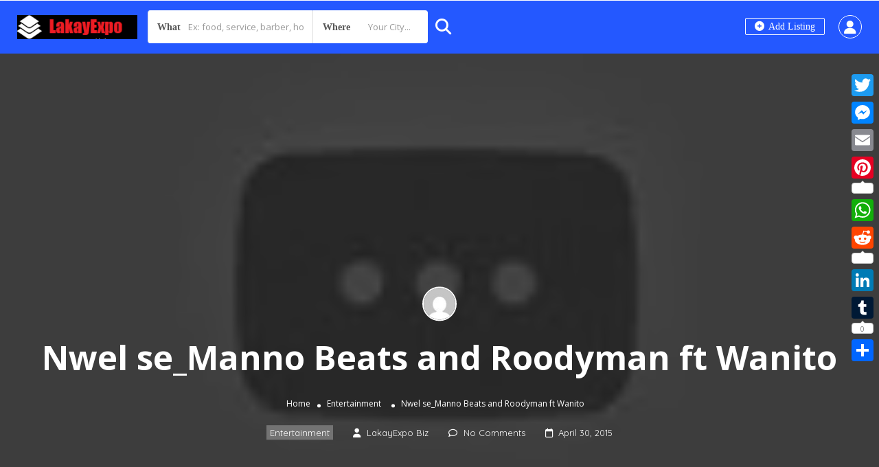

--- FILE ---
content_type: text/html; charset=UTF-8
request_url: https://lakayexpo.com/nwel-se_manno-beats-and-roodyman-ft-wanito/
body_size: 130292
content:
<!DOCTYPE html>
<!--[if IE 7 ]>
<html class="ie7"> <![endif]-->
<!--[if IE 8 ]>
<html class="ie8"> <![endif]-->
	<html lang="en-US">

	<head>
		<meta charset="UTF-8">
		<!-- Mobile Meta -->
		<meta name="viewport" content="width=device-width, initial-scale=1">
		<meta http-equiv="Content-Type" content="text/html;charset=utf-8">
		<meta HTTP-EQUIV="CACHE-CONTROL" CONTENT="NO-CACHE" />
		<link rel="shortcut icon" href="https://lakayexpo.com/wp-content/uploads/2020/01/Drapo-Hayti-nwa-e-rouj-noir-et-rouge-Haiti-drapeau.gif"/>		<meta name='robots' content='index, follow, max-image-preview:large, max-snippet:-1, max-video-preview:-1' />

	<!-- This site is optimized with the Yoast SEO plugin v26.7 - https://yoast.com/wordpress/plugins/seo/ -->
	<title>Nwel se_Manno Beats and Roodyman ft Wanito</title>
	<link rel="canonical" href="https://lakayexpo.com/nwel-se_manno-beats-and-roodyman-ft-wanito/" />
	<meta property="og:locale" content="en_US" />
	<meta property="og:type" content="article" />
	<meta property="og:title" content="Nwel se_Manno Beats and Roodyman ft Wanito" />
	<meta property="og:url" content="https://lakayexpo.com/nwel-se_manno-beats-and-roodyman-ft-wanito/" />
	<meta property="og:site_name" content="Local Haitian Business Near Me | Biznis Haitien" />
	<meta property="article:published_time" content="2015-04-30T17:16:01+00:00" />
	<meta property="og:image" content="https://lakayexpo.com/wp-content/uploads/2021/10/nwel-semanno-beats-and-roodyman.jpg" />
	<meta property="og:image:width" content="120" />
	<meta property="og:image:height" content="90" />
	<meta property="og:image:type" content="image/jpeg" />
	<meta name="author" content="LakayExpo Biz" />
	<meta name="twitter:card" content="summary_large_image" />
	<meta name="twitter:label1" content="Written by" />
	<meta name="twitter:data1" content="LakayExpo Biz" />
	<script type="application/ld+json" class="yoast-schema-graph">{"@context":"https://schema.org","@graph":[{"@type":"Article","@id":"https://lakayexpo.com/nwel-se_manno-beats-and-roodyman-ft-wanito/#article","isPartOf":{"@id":"https://lakayexpo.com/nwel-se_manno-beats-and-roodyman-ft-wanito/"},"author":{"name":"LakayExpo Biz","@id":"https://lakayexpo.com/#/schema/person/a41fb953293242e34a6bbe2133bf7210"},"headline":"Nwel se_Manno Beats and Roodyman ft Wanito","datePublished":"2015-04-30T17:16:01+00:00","mainEntityOfPage":{"@id":"https://lakayexpo.com/nwel-se_manno-beats-and-roodyman-ft-wanito/"},"wordCount":8,"commentCount":0,"publisher":{"@id":"https://lakayexpo.com/#organization"},"image":{"@id":"https://lakayexpo.com/nwel-se_manno-beats-and-roodyman-ft-wanito/#primaryimage"},"thumbnailUrl":"https://i0.wp.com/lakayexpo.com/wp-content/uploads/2021/10/nwel-semanno-beats-and-roodyman.jpg?fit=120%2C90&ssl=1","articleSection":["Entertainment"],"inLanguage":"en-US"},{"@type":"WebPage","@id":"https://lakayexpo.com/nwel-se_manno-beats-and-roodyman-ft-wanito/","url":"https://lakayexpo.com/nwel-se_manno-beats-and-roodyman-ft-wanito/","name":"Nwel se_Manno Beats and Roodyman ft Wanito","isPartOf":{"@id":"https://lakayexpo.com/#website"},"primaryImageOfPage":{"@id":"https://lakayexpo.com/nwel-se_manno-beats-and-roodyman-ft-wanito/#primaryimage"},"image":{"@id":"https://lakayexpo.com/nwel-se_manno-beats-and-roodyman-ft-wanito/#primaryimage"},"thumbnailUrl":"https://i0.wp.com/lakayexpo.com/wp-content/uploads/2021/10/nwel-semanno-beats-and-roodyman.jpg?fit=120%2C90&ssl=1","datePublished":"2015-04-30T17:16:01+00:00","breadcrumb":{"@id":"https://lakayexpo.com/nwel-se_manno-beats-and-roodyman-ft-wanito/#breadcrumb"},"inLanguage":"en-US","potentialAction":[{"@type":"ReadAction","target":["https://lakayexpo.com/nwel-se_manno-beats-and-roodyman-ft-wanito/"]}]},{"@type":"ImageObject","inLanguage":"en-US","@id":"https://lakayexpo.com/nwel-se_manno-beats-and-roodyman-ft-wanito/#primaryimage","url":"https://i0.wp.com/lakayexpo.com/wp-content/uploads/2021/10/nwel-semanno-beats-and-roodyman.jpg?fit=120%2C90&ssl=1","contentUrl":"https://i0.wp.com/lakayexpo.com/wp-content/uploads/2021/10/nwel-semanno-beats-and-roodyman.jpg?fit=120%2C90&ssl=1","width":120,"height":90},{"@type":"BreadcrumbList","@id":"https://lakayexpo.com/nwel-se_manno-beats-and-roodyman-ft-wanito/#breadcrumb","itemListElement":[{"@type":"ListItem","position":1,"name":"Home","item":"https://lakayexpo.com/"},{"@type":"ListItem","position":2,"name":"Nwel se_Manno Beats and Roodyman ft Wanito"}]},{"@type":"WebSite","@id":"https://lakayexpo.com/#website","url":"https://lakayexpo.com/","name":"Local Haitian Business Near Me | Biznis Haitien","description":"List Your Haitian Business Online Directory For More Internet Traffic Exposure!","publisher":{"@id":"https://lakayexpo.com/#organization"},"potentialAction":[{"@type":"SearchAction","target":{"@type":"EntryPoint","urlTemplate":"https://lakayexpo.com/?s={search_term_string}"},"query-input":{"@type":"PropertyValueSpecification","valueRequired":true,"valueName":"search_term_string"}}],"inLanguage":"en-US"},{"@type":"Organization","@id":"https://lakayexpo.com/#organization","name":"Local Haitian Business Near | Biznis Haitienne","url":"https://lakayexpo.com/","logo":{"@type":"ImageObject","inLanguage":"en-US","@id":"https://lakayexpo.com/#/schema/logo/image/","url":"https://lakayexpo.com/wp-content/uploads/2020/01/haiti-senate-flag.gif","contentUrl":"https://lakayexpo.com/wp-content/uploads/2020/01/haiti-senate-flag.gif","width":169,"height":169,"caption":"Local Haitian Business Near | Biznis Haitienne"},"image":{"@id":"https://lakayexpo.com/#/schema/logo/image/"}},{"@type":"Person","@id":"https://lakayexpo.com/#/schema/person/a41fb953293242e34a6bbe2133bf7210","name":"LakayExpo Biz","image":{"@type":"ImageObject","inLanguage":"en-US","@id":"https://lakayexpo.com/#/schema/person/image/","url":"https://secure.gravatar.com/avatar/10fc74d352607a3b79c8aaadb477c015cf7a553f2d09ac3e9277e2e1ca2521c4?s=96&d=mm&r=g","contentUrl":"https://secure.gravatar.com/avatar/10fc74d352607a3b79c8aaadb477c015cf7a553f2d09ac3e9277e2e1ca2521c4?s=96&d=mm&r=g","caption":"LakayExpo Biz"},"sameAs":["https://lakayexpo.com"],"url":"https://lakayexpo.com/author/ayitiexpo/"}]}</script>
	<!-- / Yoast SEO plugin. -->


<link rel='dns-prefetch' href='//static.addtoany.com' />
<link rel='dns-prefetch' href='//cdn.canvasjs.com' />
<link rel='dns-prefetch' href='//maps.googleapis.com' />
<link rel='dns-prefetch' href='//html5shim.googlecode.com' />
<link rel='dns-prefetch' href='//stats.wp.com' />
<link rel='dns-prefetch' href='//fonts.googleapis.com' />
<link rel='preconnect' href='//i0.wp.com' />
<link rel='preconnect' href='//c0.wp.com' />
<link rel='preconnect' href='https://fonts.gstatic.com' crossorigin />
<link rel="alternate" type="application/rss+xml" title="Local Haitian Business Near Me | Biznis Haitien &raquo; Feed" href="https://lakayexpo.com/feed/" />
<link rel="alternate" title="oEmbed (JSON)" type="application/json+oembed" href="https://lakayexpo.com/wp-json/oembed/1.0/embed?url=https%3A%2F%2Flakayexpo.com%2Fnwel-se_manno-beats-and-roodyman-ft-wanito%2F" />
<link rel="alternate" title="oEmbed (XML)" type="text/xml+oembed" href="https://lakayexpo.com/wp-json/oembed/1.0/embed?url=https%3A%2F%2Flakayexpo.com%2Fnwel-se_manno-beats-and-roodyman-ft-wanito%2F&#038;format=xml" />
<style id='wp-img-auto-sizes-contain-inline-css' type='text/css'>
img:is([sizes=auto i],[sizes^="auto," i]){contain-intrinsic-size:3000px 1500px}
/*# sourceURL=wp-img-auto-sizes-contain-inline-css */
</style>
<link rel='stylesheet' id='jetpack_related-posts-css' href='https://c0.wp.com/p/jetpack/15.4/modules/related-posts/related-posts.css' type='text/css' media='all' />
<style id='wp-emoji-styles-inline-css' type='text/css'>

	img.wp-smiley, img.emoji {
		display: inline !important;
		border: none !important;
		box-shadow: none !important;
		height: 1em !important;
		width: 1em !important;
		margin: 0 0.07em !important;
		vertical-align: -0.1em !important;
		background: none !important;
		padding: 0 !important;
	}
/*# sourceURL=wp-emoji-styles-inline-css */
</style>
<style id='wp-block-library-inline-css' type='text/css'>
:root{--wp-block-synced-color:#7a00df;--wp-block-synced-color--rgb:122,0,223;--wp-bound-block-color:var(--wp-block-synced-color);--wp-editor-canvas-background:#ddd;--wp-admin-theme-color:#007cba;--wp-admin-theme-color--rgb:0,124,186;--wp-admin-theme-color-darker-10:#006ba1;--wp-admin-theme-color-darker-10--rgb:0,107,160.5;--wp-admin-theme-color-darker-20:#005a87;--wp-admin-theme-color-darker-20--rgb:0,90,135;--wp-admin-border-width-focus:2px}@media (min-resolution:192dpi){:root{--wp-admin-border-width-focus:1.5px}}.wp-element-button{cursor:pointer}:root .has-very-light-gray-background-color{background-color:#eee}:root .has-very-dark-gray-background-color{background-color:#313131}:root .has-very-light-gray-color{color:#eee}:root .has-very-dark-gray-color{color:#313131}:root .has-vivid-green-cyan-to-vivid-cyan-blue-gradient-background{background:linear-gradient(135deg,#00d084,#0693e3)}:root .has-purple-crush-gradient-background{background:linear-gradient(135deg,#34e2e4,#4721fb 50%,#ab1dfe)}:root .has-hazy-dawn-gradient-background{background:linear-gradient(135deg,#faaca8,#dad0ec)}:root .has-subdued-olive-gradient-background{background:linear-gradient(135deg,#fafae1,#67a671)}:root .has-atomic-cream-gradient-background{background:linear-gradient(135deg,#fdd79a,#004a59)}:root .has-nightshade-gradient-background{background:linear-gradient(135deg,#330968,#31cdcf)}:root .has-midnight-gradient-background{background:linear-gradient(135deg,#020381,#2874fc)}:root{--wp--preset--font-size--normal:16px;--wp--preset--font-size--huge:42px}.has-regular-font-size{font-size:1em}.has-larger-font-size{font-size:2.625em}.has-normal-font-size{font-size:var(--wp--preset--font-size--normal)}.has-huge-font-size{font-size:var(--wp--preset--font-size--huge)}.has-text-align-center{text-align:center}.has-text-align-left{text-align:left}.has-text-align-right{text-align:right}.has-fit-text{white-space:nowrap!important}#end-resizable-editor-section{display:none}.aligncenter{clear:both}.items-justified-left{justify-content:flex-start}.items-justified-center{justify-content:center}.items-justified-right{justify-content:flex-end}.items-justified-space-between{justify-content:space-between}.screen-reader-text{border:0;clip-path:inset(50%);height:1px;margin:-1px;overflow:hidden;padding:0;position:absolute;width:1px;word-wrap:normal!important}.screen-reader-text:focus{background-color:#ddd;clip-path:none;color:#444;display:block;font-size:1em;height:auto;left:5px;line-height:normal;padding:15px 23px 14px;text-decoration:none;top:5px;width:auto;z-index:100000}html :where(.has-border-color){border-style:solid}html :where([style*=border-top-color]){border-top-style:solid}html :where([style*=border-right-color]){border-right-style:solid}html :where([style*=border-bottom-color]){border-bottom-style:solid}html :where([style*=border-left-color]){border-left-style:solid}html :where([style*=border-width]){border-style:solid}html :where([style*=border-top-width]){border-top-style:solid}html :where([style*=border-right-width]){border-right-style:solid}html :where([style*=border-bottom-width]){border-bottom-style:solid}html :where([style*=border-left-width]){border-left-style:solid}html :where(img[class*=wp-image-]){height:auto;max-width:100%}:where(figure){margin:0 0 1em}html :where(.is-position-sticky){--wp-admin--admin-bar--position-offset:var(--wp-admin--admin-bar--height,0px)}@media screen and (max-width:600px){html :where(.is-position-sticky){--wp-admin--admin-bar--position-offset:0px}}

/*# sourceURL=wp-block-library-inline-css */
</style><style id='wp-block-tag-cloud-inline-css' type='text/css'>
.wp-block-tag-cloud{box-sizing:border-box}.wp-block-tag-cloud.aligncenter{justify-content:center;text-align:center}.wp-block-tag-cloud a{display:inline-block;margin-right:5px}.wp-block-tag-cloud span{display:inline-block;margin-left:5px;text-decoration:none}:root :where(.wp-block-tag-cloud.is-style-outline){display:flex;flex-wrap:wrap;gap:1ch}:root :where(.wp-block-tag-cloud.is-style-outline a){border:1px solid;font-size:unset!important;margin-right:0;padding:1ch 2ch;text-decoration:none!important}
/*# sourceURL=https://c0.wp.com/c/6.9/wp-includes/blocks/tag-cloud/style.min.css */
</style>
<style id='global-styles-inline-css' type='text/css'>
:root{--wp--preset--aspect-ratio--square: 1;--wp--preset--aspect-ratio--4-3: 4/3;--wp--preset--aspect-ratio--3-4: 3/4;--wp--preset--aspect-ratio--3-2: 3/2;--wp--preset--aspect-ratio--2-3: 2/3;--wp--preset--aspect-ratio--16-9: 16/9;--wp--preset--aspect-ratio--9-16: 9/16;--wp--preset--color--black: #000000;--wp--preset--color--cyan-bluish-gray: #abb8c3;--wp--preset--color--white: #ffffff;--wp--preset--color--pale-pink: #f78da7;--wp--preset--color--vivid-red: #cf2e2e;--wp--preset--color--luminous-vivid-orange: #ff6900;--wp--preset--color--luminous-vivid-amber: #fcb900;--wp--preset--color--light-green-cyan: #7bdcb5;--wp--preset--color--vivid-green-cyan: #00d084;--wp--preset--color--pale-cyan-blue: #8ed1fc;--wp--preset--color--vivid-cyan-blue: #0693e3;--wp--preset--color--vivid-purple: #9b51e0;--wp--preset--gradient--vivid-cyan-blue-to-vivid-purple: linear-gradient(135deg,rgb(6,147,227) 0%,rgb(155,81,224) 100%);--wp--preset--gradient--light-green-cyan-to-vivid-green-cyan: linear-gradient(135deg,rgb(122,220,180) 0%,rgb(0,208,130) 100%);--wp--preset--gradient--luminous-vivid-amber-to-luminous-vivid-orange: linear-gradient(135deg,rgb(252,185,0) 0%,rgb(255,105,0) 100%);--wp--preset--gradient--luminous-vivid-orange-to-vivid-red: linear-gradient(135deg,rgb(255,105,0) 0%,rgb(207,46,46) 100%);--wp--preset--gradient--very-light-gray-to-cyan-bluish-gray: linear-gradient(135deg,rgb(238,238,238) 0%,rgb(169,184,195) 100%);--wp--preset--gradient--cool-to-warm-spectrum: linear-gradient(135deg,rgb(74,234,220) 0%,rgb(151,120,209) 20%,rgb(207,42,186) 40%,rgb(238,44,130) 60%,rgb(251,105,98) 80%,rgb(254,248,76) 100%);--wp--preset--gradient--blush-light-purple: linear-gradient(135deg,rgb(255,206,236) 0%,rgb(152,150,240) 100%);--wp--preset--gradient--blush-bordeaux: linear-gradient(135deg,rgb(254,205,165) 0%,rgb(254,45,45) 50%,rgb(107,0,62) 100%);--wp--preset--gradient--luminous-dusk: linear-gradient(135deg,rgb(255,203,112) 0%,rgb(199,81,192) 50%,rgb(65,88,208) 100%);--wp--preset--gradient--pale-ocean: linear-gradient(135deg,rgb(255,245,203) 0%,rgb(182,227,212) 50%,rgb(51,167,181) 100%);--wp--preset--gradient--electric-grass: linear-gradient(135deg,rgb(202,248,128) 0%,rgb(113,206,126) 100%);--wp--preset--gradient--midnight: linear-gradient(135deg,rgb(2,3,129) 0%,rgb(40,116,252) 100%);--wp--preset--font-size--small: 13px;--wp--preset--font-size--medium: 20px;--wp--preset--font-size--large: 36px;--wp--preset--font-size--x-large: 42px;--wp--preset--spacing--20: 0.44rem;--wp--preset--spacing--30: 0.67rem;--wp--preset--spacing--40: 1rem;--wp--preset--spacing--50: 1.5rem;--wp--preset--spacing--60: 2.25rem;--wp--preset--spacing--70: 3.38rem;--wp--preset--spacing--80: 5.06rem;--wp--preset--shadow--natural: 6px 6px 9px rgba(0, 0, 0, 0.2);--wp--preset--shadow--deep: 12px 12px 50px rgba(0, 0, 0, 0.4);--wp--preset--shadow--sharp: 6px 6px 0px rgba(0, 0, 0, 0.2);--wp--preset--shadow--outlined: 6px 6px 0px -3px rgb(255, 255, 255), 6px 6px rgb(0, 0, 0);--wp--preset--shadow--crisp: 6px 6px 0px rgb(0, 0, 0);}:where(.is-layout-flex){gap: 0.5em;}:where(.is-layout-grid){gap: 0.5em;}body .is-layout-flex{display: flex;}.is-layout-flex{flex-wrap: wrap;align-items: center;}.is-layout-flex > :is(*, div){margin: 0;}body .is-layout-grid{display: grid;}.is-layout-grid > :is(*, div){margin: 0;}:where(.wp-block-columns.is-layout-flex){gap: 2em;}:where(.wp-block-columns.is-layout-grid){gap: 2em;}:where(.wp-block-post-template.is-layout-flex){gap: 1.25em;}:where(.wp-block-post-template.is-layout-grid){gap: 1.25em;}.has-black-color{color: var(--wp--preset--color--black) !important;}.has-cyan-bluish-gray-color{color: var(--wp--preset--color--cyan-bluish-gray) !important;}.has-white-color{color: var(--wp--preset--color--white) !important;}.has-pale-pink-color{color: var(--wp--preset--color--pale-pink) !important;}.has-vivid-red-color{color: var(--wp--preset--color--vivid-red) !important;}.has-luminous-vivid-orange-color{color: var(--wp--preset--color--luminous-vivid-orange) !important;}.has-luminous-vivid-amber-color{color: var(--wp--preset--color--luminous-vivid-amber) !important;}.has-light-green-cyan-color{color: var(--wp--preset--color--light-green-cyan) !important;}.has-vivid-green-cyan-color{color: var(--wp--preset--color--vivid-green-cyan) !important;}.has-pale-cyan-blue-color{color: var(--wp--preset--color--pale-cyan-blue) !important;}.has-vivid-cyan-blue-color{color: var(--wp--preset--color--vivid-cyan-blue) !important;}.has-vivid-purple-color{color: var(--wp--preset--color--vivid-purple) !important;}.has-black-background-color{background-color: var(--wp--preset--color--black) !important;}.has-cyan-bluish-gray-background-color{background-color: var(--wp--preset--color--cyan-bluish-gray) !important;}.has-white-background-color{background-color: var(--wp--preset--color--white) !important;}.has-pale-pink-background-color{background-color: var(--wp--preset--color--pale-pink) !important;}.has-vivid-red-background-color{background-color: var(--wp--preset--color--vivid-red) !important;}.has-luminous-vivid-orange-background-color{background-color: var(--wp--preset--color--luminous-vivid-orange) !important;}.has-luminous-vivid-amber-background-color{background-color: var(--wp--preset--color--luminous-vivid-amber) !important;}.has-light-green-cyan-background-color{background-color: var(--wp--preset--color--light-green-cyan) !important;}.has-vivid-green-cyan-background-color{background-color: var(--wp--preset--color--vivid-green-cyan) !important;}.has-pale-cyan-blue-background-color{background-color: var(--wp--preset--color--pale-cyan-blue) !important;}.has-vivid-cyan-blue-background-color{background-color: var(--wp--preset--color--vivid-cyan-blue) !important;}.has-vivid-purple-background-color{background-color: var(--wp--preset--color--vivid-purple) !important;}.has-black-border-color{border-color: var(--wp--preset--color--black) !important;}.has-cyan-bluish-gray-border-color{border-color: var(--wp--preset--color--cyan-bluish-gray) !important;}.has-white-border-color{border-color: var(--wp--preset--color--white) !important;}.has-pale-pink-border-color{border-color: var(--wp--preset--color--pale-pink) !important;}.has-vivid-red-border-color{border-color: var(--wp--preset--color--vivid-red) !important;}.has-luminous-vivid-orange-border-color{border-color: var(--wp--preset--color--luminous-vivid-orange) !important;}.has-luminous-vivid-amber-border-color{border-color: var(--wp--preset--color--luminous-vivid-amber) !important;}.has-light-green-cyan-border-color{border-color: var(--wp--preset--color--light-green-cyan) !important;}.has-vivid-green-cyan-border-color{border-color: var(--wp--preset--color--vivid-green-cyan) !important;}.has-pale-cyan-blue-border-color{border-color: var(--wp--preset--color--pale-cyan-blue) !important;}.has-vivid-cyan-blue-border-color{border-color: var(--wp--preset--color--vivid-cyan-blue) !important;}.has-vivid-purple-border-color{border-color: var(--wp--preset--color--vivid-purple) !important;}.has-vivid-cyan-blue-to-vivid-purple-gradient-background{background: var(--wp--preset--gradient--vivid-cyan-blue-to-vivid-purple) !important;}.has-light-green-cyan-to-vivid-green-cyan-gradient-background{background: var(--wp--preset--gradient--light-green-cyan-to-vivid-green-cyan) !important;}.has-luminous-vivid-amber-to-luminous-vivid-orange-gradient-background{background: var(--wp--preset--gradient--luminous-vivid-amber-to-luminous-vivid-orange) !important;}.has-luminous-vivid-orange-to-vivid-red-gradient-background{background: var(--wp--preset--gradient--luminous-vivid-orange-to-vivid-red) !important;}.has-very-light-gray-to-cyan-bluish-gray-gradient-background{background: var(--wp--preset--gradient--very-light-gray-to-cyan-bluish-gray) !important;}.has-cool-to-warm-spectrum-gradient-background{background: var(--wp--preset--gradient--cool-to-warm-spectrum) !important;}.has-blush-light-purple-gradient-background{background: var(--wp--preset--gradient--blush-light-purple) !important;}.has-blush-bordeaux-gradient-background{background: var(--wp--preset--gradient--blush-bordeaux) !important;}.has-luminous-dusk-gradient-background{background: var(--wp--preset--gradient--luminous-dusk) !important;}.has-pale-ocean-gradient-background{background: var(--wp--preset--gradient--pale-ocean) !important;}.has-electric-grass-gradient-background{background: var(--wp--preset--gradient--electric-grass) !important;}.has-midnight-gradient-background{background: var(--wp--preset--gradient--midnight) !important;}.has-small-font-size{font-size: var(--wp--preset--font-size--small) !important;}.has-medium-font-size{font-size: var(--wp--preset--font-size--medium) !important;}.has-large-font-size{font-size: var(--wp--preset--font-size--large) !important;}.has-x-large-font-size{font-size: var(--wp--preset--font-size--x-large) !important;}
/*# sourceURL=global-styles-inline-css */
</style>

<style id='classic-theme-styles-inline-css' type='text/css'>
/*! This file is auto-generated */
.wp-block-button__link{color:#fff;background-color:#32373c;border-radius:9999px;box-shadow:none;text-decoration:none;padding:calc(.667em + 2px) calc(1.333em + 2px);font-size:1.125em}.wp-block-file__button{background:#32373c;color:#fff;text-decoration:none}
/*# sourceURL=/wp-includes/css/classic-themes.min.css */
</style>
<link rel='stylesheet' id='contact-form-7-css' href='https://lakayexpo.com/wp-content/plugins/contact-form-7/includes/css/styles.css' type='text/css' media='all' />
<link rel='stylesheet' id='dashicons-css' href='https://c0.wp.com/c/6.9/wp-includes/css/dashicons.min.css' type='text/css' media='all' />
<link rel='stylesheet' id='admin-bar-css' href='https://c0.wp.com/c/6.9/wp-includes/css/admin-bar.min.css' type='text/css' media='all' />
<style id='admin-bar-inline-css' type='text/css'>

    .canvasjs-chart-credit{
        display: none !important;
    }
    #vtrtsFreeChart canvas {
    border-radius: 6px;
}

.vtrts-free-adminbar-weekly-title {
    font-weight: bold;
    font-size: 14px;
    color: #fff;
    margin-bottom: 6px;
}

        #wpadminbar #wp-admin-bar-vtrts_free_top_button .ab-icon:before {
            content: "\f185";
            color: #1DAE22;
            top: 3px;
        }
    #wp-admin-bar-vtrts_pro_top_button .ab-item {
        min-width: 180px;
    }
    .vtrts-free-adminbar-dropdown {
        min-width: 420px ;
        padding: 18px 18px 12px 18px;
        background: #23282d;
        color: #fff;
        border-radius: 8px;
        box-shadow: 0 4px 24px rgba(0,0,0,0.15);
        margin-top: 10px;
    }
    .vtrts-free-adminbar-grid {
        display: grid;
        grid-template-columns: 1fr 1fr;
        gap: 18px 18px; /* row-gap column-gap */
        margin-bottom: 18px;
    }
    .vtrts-free-adminbar-card {
        background: #2c3338;
        border-radius: 8px;
        padding: 18px 18px 12px 18px;
        box-shadow: 0 2px 8px rgba(0,0,0,0.07);
        display: flex;
        flex-direction: column;
        align-items: flex-start;
    }
    /* Extra margin for the right column */
    .vtrts-free-adminbar-card:nth-child(2),
    .vtrts-free-adminbar-card:nth-child(4) {
        margin-left: 10px !important;
        padding-left: 10px !important;
                padding-top: 6px !important;

        margin-right: 10px !important;
        padding-right : 10px !important;
        margin-top: 10px !important;
    }
    .vtrts-free-adminbar-card:nth-child(1),
    .vtrts-free-adminbar-card:nth-child(3) {
        margin-left: 10px !important;
        padding-left: 10px !important;
                padding-top: 6px !important;

        margin-top: 10px !important;
                padding-right : 10px !important;

    }
    /* Extra margin for the bottom row */
    .vtrts-free-adminbar-card:nth-child(3),
    .vtrts-free-adminbar-card:nth-child(4) {
        margin-top: 6px !important;
        padding-top: 6px !important;
        margin-top: 10px !important;
    }
    .vtrts-free-adminbar-card-title {
        font-size: 14px;
        font-weight: 800;
        margin-bottom: 6px;
        color: #fff;
    }
    .vtrts-free-adminbar-card-value {
        font-size: 22px;
        font-weight: bold;
        color: #1DAE22;
        margin-bottom: 4px;
    }
    .vtrts-free-adminbar-card-sub {
        font-size: 12px;
        color: #aaa;
    }
    .vtrts-free-adminbar-btn-wrap {
        text-align: center;
        margin-top: 8px;
    }

    #wp-admin-bar-vtrts_free_top_button .ab-item{
    min-width: 80px !important;
        padding: 0px !important;
    .vtrts-free-adminbar-btn {
        display: inline-block;
        background: #1DAE22;
        color: #fff !important;
        font-weight: bold;
        padding: 8px 28px;
        border-radius: 6px;
        text-decoration: none;
        font-size: 15px;
        transition: background 0.2s;
        margin-top: 8px;
    }
    .vtrts-free-adminbar-btn:hover {
        background: #15991b;
        color: #fff !important;
    }

    .vtrts-free-adminbar-dropdown-wrap { min-width: 0; padding: 0; }
    #wpadminbar #wp-admin-bar-vtrts_free_top_button .vtrts-free-adminbar-dropdown { display: none; position: absolute; left: 0; top: 100%; z-index: 99999; }
    #wpadminbar #wp-admin-bar-vtrts_free_top_button:hover .vtrts-free-adminbar-dropdown { display: block; }
    
        .ab-empty-item #wp-admin-bar-vtrts_free_top_button-default .ab-empty-item{
    height:0px !important;
    padding :0px !important;
     }
            #wpadminbar .quicklinks .ab-empty-item{
        padding:0px !important;
    }
    .vtrts-free-adminbar-dropdown {
    min-width: 420px;
    padding: 18px 18px 12px 18px;
    background: #23282d;
    color: #fff;
    border-radius: 12px; /* more rounded */
    box-shadow: 0 8px 32px rgba(0,0,0,0.25); /* deeper shadow */
    margin-top: 10px;
}

.vtrts-free-adminbar-btn-wrap {
    text-align: center;
    margin-top: 18px; /* more space above */
}

.vtrts-free-adminbar-btn {
    display: inline-block;
    background: #1DAE22;
    color: #fff !important;
    font-weight: bold;
    padding: 5px 22px;
    border-radius: 8px;
    text-decoration: none;
    font-size: 17px;
    transition: background 0.2s, box-shadow 0.2s;
    margin-top: 8px;
    box-shadow: 0 2px 8px rgba(29,174,34,0.15);
    text-align: center;
    line-height: 1.6;
    
}
.vtrts-free-adminbar-btn:hover {
    background: #15991b;
    color: #fff !important;
    box-shadow: 0 4px 16px rgba(29,174,34,0.25);
}
    


/*# sourceURL=admin-bar-inline-css */
</style>
<link rel='stylesheet' id='bootstrap-css' href='https://lakayexpo.com/wp-content/themes/listingpro/assets/lib/bootstrap/css/bootstrap.min.css' type='text/css' media='all' />
<link rel='stylesheet' id='Magnific-Popup-css' href='https://lakayexpo.com/wp-content/themes/listingpro/assets/lib/Magnific-Popup-master/magnific-popup.css' type='text/css' media='all' />
<link rel='stylesheet' id='popup-component-css' href='https://lakayexpo.com/wp-content/themes/listingpro/assets/lib/popup/css/component.css' type='text/css' media='all' />
<link rel='stylesheet' id='Font-awesome-css' href='https://lakayexpo.com/wp-content/themes/listingpro/assets/lib/font-awesome/css/font-awesome.min.css' type='text/css' media='all' />
<link rel='stylesheet' id='Mmenu-css' href='https://lakayexpo.com/wp-content/themes/listingpro/assets/lib/jquerym.menu/css/jquery.mmenu.all.css' type='text/css' media='all' />
<link rel='stylesheet' id='MapBox-css' href='https://lakayexpo.com/wp-content/themes/listingpro/assets/css/mapbox.css' type='text/css' media='all' />
<link rel='stylesheet' id='Chosen-css' href='https://lakayexpo.com/wp-content/themes/listingpro/assets/lib/chosen/chosen.css' type='text/css' media='all' />
<link rel='stylesheet' id='bootstrap-datetimepicker-css-css' href='https://lakayexpo.com/wp-content/themes/listingpro/assets/css/bootstrap-datetimepicker.min.css' type='text/css' media='all' />
<link rel='stylesheet' id='jquery-ui-css' href='https://lakayexpo.com/wp-content/themes/listingpro/assets/css/jquery-ui.css' type='text/css' media='all' />
<link rel='stylesheet' id='icon8-css' href='https://lakayexpo.com/wp-content/themes/listingpro/assets/lib/icon8/styles.min.css' type='text/css' media='all' />
<link rel='stylesheet' id='Color-css' href='https://lakayexpo.com/wp-content/themes/listingpro/assets/css/colors.css' type='text/css' media='all' />
<link rel='stylesheet' id='custom-font-css' href='https://lakayexpo.com/wp-content/themes/listingpro/assets/css/font.css' type='text/css' media='all' />
<link rel='stylesheet' id='fontawesome-all-css' href='https://lakayexpo.com/wp-content/themes/listingpro/assets/lib/fontawesome/css/all.css' type='text/css' media='all' />
<link rel='stylesheet' id='Main-css' href='https://lakayexpo.com/wp-content/themes/listingpro/assets/css/main.css' type='text/css' media='all' />
<link rel='stylesheet' id='Responsive-css' href='https://lakayexpo.com/wp-content/themes/listingpro/assets/css/responsive.css' type='text/css' media='all' />
<link rel='stylesheet' id='select2-css' href='https://lakayexpo.com/wp-content/themes/listingpro/assets/css/select2.css' type='text/css' media='all' />
<link rel='stylesheet' id='dynamiclocation-css' href='https://lakayexpo.com/wp-content/themes/listingpro/assets/css/city-autocomplete.css' type='text/css' media='all' />
<link rel='stylesheet' id='lp-body-overlay-css' href='https://lakayexpo.com/wp-content/themes/listingpro/assets/css/common.loading.css' type='text/css' media='all' />
<link rel='stylesheet' id='bootstrapslider-css' href='https://lakayexpo.com/wp-content/themes/listingpro/assets/lib/bootstrap/css/bootstrap-slider.css' type='text/css' media='all' />
<link rel='stylesheet' id='mourisjs-css' href='https://lakayexpo.com/wp-content/themes/listingpro/assets/css/morris.css' type='text/css' media='all' />
<link rel='stylesheet' id='listingpro-css' href='https://lakayexpo.com/wp-content/themes/listingpro/style.css' type='text/css' media='all' />
<link rel='stylesheet' id='font-rock-salt-css' href='https://fonts.googleapis.com/css?family=Rock+Salt' type='text/css' media='all' />
<link rel='stylesheet' id='font-quicksand-css' href='https://fonts.googleapis.com/css?family=Quicksand' type='text/css' media='all' />
<link rel='stylesheet' id='version2-countdown-css' href='https://lakayexpo.com/wp-content/themes/listingpro/assets/lib/countdown/flipclock.css' type='text/css' media='all' />
<link rel='stylesheet' id='version2-styles-css' href='https://lakayexpo.com/wp-content/themes/listingpro/assets/css/main-new.css' type='text/css' media='all' />
<link rel='stylesheet' id='version2-colors-css' href='https://lakayexpo.com/wp-content/themes/listingpro/assets/css/colors-new.css' type='text/css' media='all' />
<link rel='stylesheet' id='LP_dynamic_php_css-css' href='https://lakayexpo.com/wp-content/themes/listingpro/assets/css/dynamic-css.css' type='text/css' media='all' />
<link rel='stylesheet' id='addtoany-css' href='https://lakayexpo.com/wp-content/plugins/add-to-any/addtoany.min.css' type='text/css' media='all' />
<style id='addtoany-inline-css' type='text/css'>
@media screen and (max-width:980px){
.a2a_floating_style.a2a_vertical_style{display:none;}
}
/*# sourceURL=addtoany-inline-css */
</style>
<link rel="preload" as="style" href="https://fonts.googleapis.com/css?family=Quicksand:300,400,500,600,700%7COpen%20Sans:300,400,500,600,700,800,300italic,400italic,500italic,600italic,700italic,800italic&#038;subset=latin&#038;display=swap" /><link rel="stylesheet" href="https://fonts.googleapis.com/css?family=Quicksand:300,400,500,600,700%7COpen%20Sans:300,400,500,600,700,800,300italic,400italic,500italic,600italic,700italic,800italic&#038;subset=latin&#038;display=swap" media="print" onload="this.media='all'"><noscript><link rel="stylesheet" href="https://fonts.googleapis.com/css?family=Quicksand:300,400,500,600,700%7COpen%20Sans:300,400,500,600,700,800,300italic,400italic,500italic,600italic,700italic,800italic&#038;subset=latin&#038;display=swap" /></noscript><script type="text/javascript">
            window._nslDOMReady = (function () {
                const executedCallbacks = new Set();
            
                return function (callback) {
                    /**
                    * Third parties might dispatch DOMContentLoaded events, so we need to ensure that we only run our callback once!
                    */
                    if (executedCallbacks.has(callback)) return;
            
                    const wrappedCallback = function () {
                        if (executedCallbacks.has(callback)) return;
                        executedCallbacks.add(callback);
                        callback();
                    };
            
                    if (document.readyState === "complete" || document.readyState === "interactive") {
                        wrappedCallback();
                    } else {
                        document.addEventListener("DOMContentLoaded", wrappedCallback);
                    }
                };
            })();
        </script><script type="text/javascript" src="https://c0.wp.com/c/6.9/wp-includes/js/jquery/jquery.min.js" id="jquery-core-js"></script>
<script type="text/javascript" src="https://c0.wp.com/c/6.9/wp-includes/js/jquery/jquery-migrate.min.js" id="jquery-migrate-js"></script>
<script type="text/javascript" id="ajax-login-script-js-extra">
/* <![CDATA[ */
var ajax_login_object = {"ajaxurl":"https://lakayexpo.com/wp-admin/admin-ajax.php","redirecturl":"https://lakayexpo.com/nwel-se_manno-beats-and-roodyman-ft-wanito/","loadingmessage":"\u003Cspan class=\"alert alert-info\"\u003EPlease wait...\u003Ci class=\"fa fa-spinner fa-spin\"\u003E\u003C/i\u003E\u003C/span\u003E"};
//# sourceURL=ajax-login-script-js-extra
/* ]]> */
</script>
<script type="text/javascript" src="https://lakayexpo.com/wp-content/themes/listingpro/assets/js/login.js" id="ajax-login-script-js"></script>
<script type="text/javascript" id="search-ajax-script-js-extra">
/* <![CDATA[ */
var ajax_search_term_object = {"ajaxurl":"https://lakayexpo.com/wp-admin/admin-ajax.php","noresult":"Most recent ","listing":" Listings","resultfor":"Results For"};
//# sourceURL=search-ajax-script-js-extra
/* ]]> */
</script>
<script type="text/javascript" src="https://lakayexpo.com/wp-content/themes/listingpro/assets/js/search-ajax.js" id="search-ajax-script-js"></script>
<script type="text/javascript" id="ajax-single-ajax-js-extra">
/* <![CDATA[ */
var single_ajax_object = {"ajaxurl":"https://lakayexpo.com/wp-admin/admin-ajax.php"};
//# sourceURL=ajax-single-ajax-js-extra
/* ]]> */
</script>
<script type="text/javascript" src="https://lakayexpo.com/wp-content/themes/listingpro/assets/js/single-ajax.js" id="ajax-single-ajax-js"></script>
<script type="text/javascript" id="listingpro_home_map-js-extra">
/* <![CDATA[ */
var listingpro_home_map_object = {"ajaxurl":"https://lakayexpo.com/wp-admin/admin-ajax.php"};
//# sourceURL=listingpro_home_map-js-extra
/* ]]> */
</script>
<script type="text/javascript" src="https://lakayexpo.com/wp-content/themes/listingpro/assets/js/home-map.js" id="listingpro_home_map-js"></script>
<script type="text/javascript" id="ajax-needlogin-ajax-js-extra">
/* <![CDATA[ */
var needlogin_object = {"ajaxurl":"https://lakayexpo.com/wp-admin/admin-ajax.php"};
//# sourceURL=ajax-needlogin-ajax-js-extra
/* ]]> */
</script>
<script type="text/javascript" src="https://lakayexpo.com/wp-content/themes/listingpro/assets/js/needlogin-ajax.js" id="ajax-needlogin-ajax-js"></script>
<script type="text/javascript" id="jetpack_related-posts-js-extra">
/* <![CDATA[ */
var related_posts_js_options = {"post_heading":"h4"};
//# sourceURL=jetpack_related-posts-js-extra
/* ]]> */
</script>
<script type="text/javascript" src="https://c0.wp.com/p/jetpack/15.4/_inc/build/related-posts/related-posts.min.js" id="jetpack_related-posts-js"></script>
<script type="text/javascript" src="https://lakayexpo.com/wp-content/themes/listingpro/assets/js/checkout.js" id="stripejs-js"></script>
<script type="text/javascript" id="ahc_front_js-js-extra">
/* <![CDATA[ */
var ahc_ajax_front = {"ajax_url":"https://lakayexpo.com/wp-admin/admin-ajax.php","plugin_url":"https://lakayexpo.com/wp-content/plugins/visitors-traffic-real-time-statistics/","page_id":"2332","page_title":"Nwel se_Manno Beats and Roodyman ft Wanito","post_type":"post"};
//# sourceURL=ahc_front_js-js-extra
/* ]]> */
</script>
<script type="text/javascript" src="https://lakayexpo.com/wp-content/plugins/visitors-traffic-real-time-statistics/js/front.js" id="ahc_front_js-js"></script>
<script type="text/javascript" id="addtoany-core-js-before">
/* <![CDATA[ */
window.a2a_config=window.a2a_config||{};a2a_config.callbacks=[];a2a_config.overlays=[];a2a_config.templates={};

//# sourceURL=addtoany-core-js-before
/* ]]> */
</script>
<script type="text/javascript" defer src="https://static.addtoany.com/menu/page.js" id="addtoany-core-js"></script>
<script type="text/javascript" defer src="https://lakayexpo.com/wp-content/plugins/add-to-any/addtoany.min.js" id="addtoany-jquery-js"></script>
<script type="text/javascript" src="https://lakayexpo.com/wp-content/plugins/listingpro-plugin/assets/js/main.js" id="main-js"></script>
<script type="text/javascript" id="review-submit-ajax-js-extra">
/* <![CDATA[ */
var ajax_review_object = {"ajaxurl":"https://lakayexpo.com/wp-admin/admin-ajax.php"};
//# sourceURL=review-submit-ajax-js-extra
/* ]]> */
</script>
<script type="text/javascript" src="https://lakayexpo.com/wp-content/themes/listingpro/assets/js/review-submit.js" id="review-submit-ajax-js"></script>
<script type="text/javascript" src="https://maps.googleapis.com/maps/api/js?key=AIzaSyD0_EcZObPwVoo7BjYk18LjjqkXnnrkPPY&amp;libraries=places" id="mapsjs-js"></script>
<script type="text/javascript" src="https://lakayexpo.com/wp-content/themes/listingpro/assets/js/raphael-min.js" id="raphelmin-js"></script>
<script type="text/javascript" src="https://lakayexpo.com/wp-content/themes/listingpro/assets/js/morris.js" id="morisjs-js"></script>
<script type="text/javascript" id="ajax-term-script-js-extra">
/* <![CDATA[ */
var ajax_term_object = {"ajaxurl":"https://lakayexpo.com/wp-admin/admin-ajax.php"};
//# sourceURL=ajax-term-script-js-extra
/* ]]> */
</script>
<script type="text/javascript" src="https://lakayexpo.com/wp-content/plugins/listingpro-plugin/assets/js/child-term.js" id="ajax-term-script-js"></script>
<link rel="https://api.w.org/" href="https://lakayexpo.com/wp-json/" /><link rel="alternate" title="JSON" type="application/json" href="https://lakayexpo.com/wp-json/wp/v2/posts/2332" /><link rel="EditURI" type="application/rsd+xml" title="RSD" href="https://lakayexpo.com/xmlrpc.php?rsd" />
<meta name="generator" content="WordPress 6.9" />
<link rel='shortlink' href='https://lakayexpo.com/?p=2332' />
<meta name="generator" content="Redux 4.5.10" />	<style>img#wpstats{display:none}</style>
		<!-- All in one Favicon 4.8 --><link rel="icon" href="https://lakayexpo.com/wp-content/uploads/2023/03/Drapo-Hayti-nwa-e-rouj-noir-et-rouge-Haiti-drapeau.gif" type="image/gif"/>
<meta name="generator" content="Powered by WPBakery Page Builder - drag and drop page builder for WordPress."/>
<script type="text/javascript">
                jQuery(document).ready(function(){

}); 
         </script><style id="listingpro_options-dynamic-css" title="dynamic-css" class="redux-options-output">.menu-item a{font-family:Quicksand;font-weight:normal;font-style:normal;}</style><noscript><style> .wpb_animate_when_almost_visible { opacity: 1; }</style></noscript>		<script type="text/javascript">
			jQuery(document).ready(function() {
				jQuery('select.form-control').removeClass('form-control').addClass('custom-form-control');
			})
		</script>
		<style type="text/css">
			.custom-form-control {
				width: 100%;
				padding: 10px;
				line-height: 24px;
				-webkit-appearance: textfield;
			}
		</style>
	</head>

	<body class="wp-singular post-template-default single single-post postid-2332 single-format-standard wp-theme-listingpro listing-skeleton-view-grid_view wpb-js-composer js-comp-ver-6.4.1 vc_responsive" data-submitlink="https://lakayexpo.com/submit-listing/" data-sliderstyle="style2" data-defaultmaplat="37.090240" data-defaultmaplot="-95.712891" data-lpsearchmode="titlematch" data-maplistingby="geolocaion" data-mapzoom="17" >
				<input type="hidden" id="lpNonce" name="lpNonce" value="9820b65a3a" /><input type="hidden" name="_wp_http_referer" value="/nwel-se_manno-beats-and-roodyman-ft-wanito/" />		<input type="hidden" id="start_of_weekk" value="1">
					<div class="lp-theme-loader"><img src="https://lakayexpo.com/wp-content/themes/listingpro/assets/images/loader2.gif" alt="loaderimg">
			</div>
		
		<div id="page"  data-detail-page-style="lp_detail_page_styles1" data-lpattern="with_region" data-sitelogo="https://lakayexpo.com/wp-content/uploads/2020/01/logo.png" data-site-url="https://lakayexpo.com/" data-ipapi="ip_api" data-lpcurrentloconhome="1" data-mtoken="0" data-mtype="google" data-mstyle="mapbox.streets-basic"  class="clearfix lp_detail_page_styles1">

			<!--===========================header-views========================-->
			


<div class="lp-header pos-relative header-inner-page-wrap No">
    <div class="header-container  4   " style="">
                    <header class="lp-header style-v2">

    <div class="lp-header-overlay"></div><div class="lp-top-bar">    <div class="container-fluid">        <div class="row">            <div class="col-md-6 col-xs-12">                <div class="lp-top-bar-menu">                                    </div>            </div>            <div class="col-md-6 col-xs-12">                <div class="lp-top-bar-social text-right">                            <ul>
                    </ul>
                    </div>            </div>            <div class="clearfix"></div>        </div>    </div></div>	<!--Mobile Menu section-->
   <div id="menu" class="menu-height-0 small-screen">
                      <a href="https://lakayexpo.com/submit-listing/" class="lpl-button lpl-add-listing-loggedout">Add Listing</a>
                                     <a class="lpl-button lp-right-15 app-view-popup-style" data-target="#app-view-login-popup">Sign In</a>
                                </div>
   <!--End Mobile Menu Section-->
    <div class="lp-header-middle fullwidth-header">
        <div class="container-fluid">
            <div class="row">
                <div class="col-md-7 col-xs-12 lp-logo-header4-sts">
                    
                    <div class="lp-header-logo">

                        <a href="https://lakayexpo.com/">

                            <img src="https://lakayexpo.com/wp-content/uploads/2020/01/logo.png" alt="image" />
                        </a>

                    </div>
                    
<div class="header-filter pos-relative form-group margin-bottom-0 col-md-6 ">

    <form autocomplete="off" class="form-inline top-search-form" action="https://lakayexpo.com" method="get"
        accept-charset="UTF-8">

        
            <div class="search-form-field input-group width-49-percent margin-right-15 ">

                <div class="input-group-addon lp-border">What</div>

                <div class="pos-relative">

                    <div class="what-placeholder pos-relative" data-holder="">

                        <input autocomplete="off" type="text"
                            class="lp-suggested-search js-typeahead-input lp-search-input form-control ui-autocomplete-input dropdown_fields"
                            name="select" id="select" placeholder="Ex: food, service, barber, hotel"
                            value="" data-prev-value='0'
                            data-noresult="More results for">

                        <i class="cross-search-q fa fa-times-circle" aria-hidden="true"></i>

                        <img class='loadinerSearch' width="100px"
                            alt="image" src="https://lakayexpo.com/wp-content/themes/listingpro/assets/images/search-load.gif" />

                    </div>

                    <div id="input-dropdown">

                        <ul>

                            <li class="lp-wrap-cats" data-catid="12"><img alt="image" src="[data-uri]" /><span class="lp-s-cat">Arts &amp; Entertainment</span></li><li class="lp-wrap-cats" data-catid="14"><img alt="image" src="[data-uri]" /><span class="lp-s-cat">Automotive</span></li><li class="lp-wrap-cats" data-catid="16"><img alt="image" src="[data-uri]" /><span class="lp-s-cat">Beauty &amp; Spa</span></li><li class="lp-wrap-cats" data-catid="37"><img alt="image" src="[data-uri]" /><span class="lp-s-cat">Health &amp; Medical</span></li><li class="lp-wrap-cats" data-catid="40"><img alt="image" src="[data-uri]" /><span class="lp-s-cat">Hotels</span></li><li class="lp-wrap-cats" data-catid="53"><img alt="image" src="[data-uri]" /><span class="lp-s-cat">Real Estate</span></li><li class="lp-wrap-cats" data-catid="56"><img alt="image" src="[data-uri]" /><span class="lp-s-cat">Restaurant</span></li><li class="lp-wrap-cats" data-catid="57"><img alt="image" src="[data-uri]" /><span class="lp-s-cat">Services</span></li><li class="lp-wrap-cats" data-catid="59"><img alt="image" src="[data-uri]" /><span class="lp-s-cat">Shopping</span></li>
                        </ul>

                        <!-- New Update 2.7.0 -->
                        <div style="display:none" id="def-cats">&lt;li class=&quot;lp-wrap-cats&quot; data-catid=&quot;12&quot;&gt;&lt;img alt=&quot;image&quot; src=&quot;[data-uri]&quot; /&gt;&lt;span class=&quot;lp-s-cat&quot;&gt;Arts &amp; Entertainment&lt;/span&gt;&lt;/li&gt;&lt;li class=&quot;lp-wrap-cats&quot; data-catid=&quot;14&quot;&gt;&lt;img alt=&quot;image&quot; src=&quot;[data-uri]&quot; /&gt;&lt;span class=&quot;lp-s-cat&quot;&gt;Automotive&lt;/span&gt;&lt;/li&gt;&lt;li class=&quot;lp-wrap-cats&quot; data-catid=&quot;16&quot;&gt;&lt;img alt=&quot;image&quot; src=&quot;[data-uri]&quot; /&gt;&lt;span class=&quot;lp-s-cat&quot;&gt;Beauty &amp; Spa&lt;/span&gt;&lt;/li&gt;&lt;li class=&quot;lp-wrap-cats&quot; data-catid=&quot;37&quot;&gt;&lt;img alt=&quot;image&quot; src=&quot;[data-uri]&quot; /&gt;&lt;span class=&quot;lp-s-cat&quot;&gt;Health &amp; Medical&lt;/span&gt;&lt;/li&gt;&lt;li class=&quot;lp-wrap-cats&quot; data-catid=&quot;40&quot;&gt;&lt;img alt=&quot;image&quot; src=&quot;[data-uri]&quot; /&gt;&lt;span class=&quot;lp-s-cat&quot;&gt;Hotels&lt;/span&gt;&lt;/li&gt;&lt;li class=&quot;lp-wrap-cats&quot; data-catid=&quot;53&quot;&gt;&lt;img alt=&quot;image&quot; src=&quot;[data-uri]&quot; /&gt;&lt;span class=&quot;lp-s-cat&quot;&gt;Real Estate&lt;/span&gt;&lt;/li&gt;&lt;li class=&quot;lp-wrap-cats&quot; data-catid=&quot;56&quot;&gt;&lt;img alt=&quot;image&quot; src=&quot;[data-uri]&quot; /&gt;&lt;span class=&quot;lp-s-cat&quot;&gt;Restaurant&lt;/span&gt;&lt;/li&gt;&lt;li class=&quot;lp-wrap-cats&quot; data-catid=&quot;57&quot;&gt;&lt;img alt=&quot;image&quot; src=&quot;[data-uri]&quot; /&gt;&lt;span class=&quot;lp-s-cat&quot;&gt;Services&lt;/span&gt;&lt;/li&gt;&lt;li class=&quot;lp-wrap-cats&quot; data-catid=&quot;59&quot;&gt;&lt;img alt=&quot;image&quot; src=&quot;[data-uri]&quot; /&gt;&lt;span class=&quot;lp-s-cat&quot;&gt;Shopping&lt;/span&gt;&lt;/li&gt;</div>
                        <!-- End New Update 2.7.0 -->

                    </div>

                </div>

            </div>
                
                <div class="input-group width-49-percent ">

                    <div class="input-group-addon lp-border">Where</div>

                    <div class="ui-widget border-dropdown">

                        <input autocomplete="off" id="cities" class="form-control"
                            data-country=""
                            value=""
                            placeholder="Your City...">
                        <input type="hidden" autocomplete="off" id="lp_search_loc" name="lp_s_loc"
                            value="">
                    </div>

                </div>
            
        
            <div class="lp-search-btn-header pos-relative">

                <input value="" class="lp-search-btn lp-search-icon" type="submit">
                <i class="fa-sharp fa-solid fa-magnifying-glass"></i>
                <img alt="image" src="https://lakayexpo.com/wp-content/themes/listingpro/assets/images/ellipsis.gif"
                    class="searchloading loader-inner-header">

            </div>
        
        <input type="hidden" name="lp_s_tag" id="lp_s_tag" value="">

        <input type="hidden" name="lp_s_cat" id="lp_s_cat" value="">

        <input type="hidden" name="s" value="home">

        <input type="hidden" name="post_type" value="listing">

    </form>

</div>                    <div class="clearfix"></div>

                </div>

                <div class="col-xs-2 text-right mobile-nav-icon lp-menu-header4-sts">

                    <a href="#menu" class="nav-icon">

                        <span class="icon-bar"></span>

                        <span class="icon-bar"></span>

                        <span class="icon-bar"></span>

                    </a>

                </div>

                <div class="col-md-5 hidden-xs hidden-sm lp-menu-header4-sts-icon">
                        <div class="modal fade style2-popup-login" id="app-view-login-popup" role="dialog" style="overflow: visible !important; opacity: 1;">
        


	<div class="modal-dialog">

		<!-- Modal content-->
		<div class="modal-content">
			<div class="modal-header">
				<div class="login-form-pop-tabs clearfix">
					<!-- New update 2.6.10 -->
											<ul>
							<li><a href="#" class="signInClick active">Sign In</a></li>
						</ul>
										<!-- End New update 2.6.10 -->
					<a class="md-close" class="close" data-dismiss="modal" aria-label="Close"><i class="fa fa-close"></i></a>

				</div>

			</div>
			<div class="modal-body">

				<div class="lp-border-radius-8 login-form-popup-outer">


					<div class="siginincontainer2">
												<form id="login" class="form-horizontal margin-top-30" method="post" data-lp-recaptcha="" data-lp-recaptcha-sitekey="">
							<p class="status"></p>
							<div class="form-group">
								<input type="text" class="form-control" id="lpusername" name="lpusername" required placeholder="UserName/Email" />
							</div>
							<div class="form-group">
								<input type="password" class="form-control" id="lppassword" name="lppassword" required placeholder="Password" />
							</div>


							<div class="form-group">
								<div class="checkbox clearfix">
									<input id="check1" type="checkbox" name="remember" value="yes">

									<a class="forgetPasswordClick pull-right">Forgot Password</a>
								</div>
							</div>

							<div class="form-group">
								<input type="submit" value="Sign in" class="lp-secondary-btn width-full btn-first-hover" />
							</div>
							<input type="hidden" id="security" name="security" value="57bc36f9dc" /><input type="hidden" name="_wp_http_referer" value="/nwel-se_manno-beats-and-roodyman-ft-wanito/" />						</form>

					</div>
					<div class="siginupcontainer2">
																		<div class="alterna text-center">
							<p>Or</p>
						</div>
						<form id="register" class="form-horizontal margin-top-30" method="post" data-lp-recaptcha="" data-lp-recaptcha-sitekey="">
							<p class="status"></p>
							<div class="form-group">

								<input type="text" class="form-control" id="username2" name="username" required placeholder="User name *" />
							</div>
							<div class="form-group">

								<input type="email" class="form-control" id="email" name="email" required placeholder="Email *" />
							</div>
																						<div class="form-group">
									<p class="margin-bottom-0">Password will be e-mailed to you.</p>
								</div>
							
							
										<div class="checkbox form-group check_policy termpolicy pull-left termpolicy-wraper lp-appview-ppolicy">
											<input id="check_policy" type="checkbox" name="policycheck" value="true">
											<label for="check_policy"><a target="_blank" href="https://lakayexpo.com/privacy-policy/" class="help" target="_blank">I Agree</a></label>
											<div class="help-text">
												<a class="help" target="_blank"><i class="fa fa-question"></i></a>
												<div class="help-tooltip">
													<p>You agree you accept our Terms &amp; Conditions for posting this ad.</p>
												</div>
											</div>
										</div>

							<div class="form-group">
								<input id="lp_usr_reg_btn" type="submit" value="Register" class="lp-secondary-btn width-full btn-first-hover" />
							</div>
							<input type="hidden" id="security2" name="security2" value="7818c6e818" /><input type="hidden" name="_wp_http_referer" value="/nwel-se_manno-beats-and-roodyman-ft-wanito/" />						</form>
											</div>
					<div class="forgetpasswordcontainer2">
						<form class="form-horizontal margin-top-30" id="lp_forget_pass_form" action="#" method="post">
							<p class="status"></p>
							<div class="form-group">
								<input type="email" name="user_login" class="form-control" id="email3" required placeholder="Email" />
							</div>
							<div class="form-group">
								<input type="submit" name="submit" value="Get New Password" class="lp-secondary-btn width-full btn-first-hover" />
								<input type="hidden" id="security3" name="security3" value="23e8e2e9e8" /><input type="hidden" name="_wp_http_referer" value="/nwel-se_manno-beats-and-roodyman-ft-wanito/" />							</div>
						</form>
						<div class="pop-form-bottom">
							<div class="bottom-links">
								<a class="cancelClick">Cancel</a>
							</div>
						</div>
					</div>
				</div>
			</div>
		</div>
	</div>

    </div>
        <div class="lp-header-user-nav">
                        <a class="header-login-btn app-view-popup-style" data-target="#app-view-login-popup">
                    <i class="fa fa-user" aria-hidden="true"></i>
                </a>
                    </div>
    
                    
                        <div class="lp-header-add-btn">

                            <a href="https://lakayexpo.com/submit-listing/"><i class="fa fa-plus-circle" aria-hidden="true"></i> Add Listing</a>

                        </div>

                        <div class="header-main-menu inner-main-menu lp-menu menu"></div>


                    <div class="clearfix"></div>

                </div>

                <div class="clearfix"></div>

            </div>

        </div>

    </div>

</header>

<!-- Login Popup style2 -->

<!-- Login Popup -->
        
            <div class="app-view-popup-style" data-target="#app-view-login-popup">
                <!--ajax based content-->
            </div>

        


<!-- ../Login Popup -->



<div class="md-overlay"></div> <!-- Overlay for Popup -->

<!-- top notificaton bar -->
<div class="lp-top-notification-bar"></div>
<!-- end top notification-bar -->


<!-- popup for quick view --->

<div class="md-modal md-effect-3" id="listing-preview-popup">
    <div class="container">
        <div class="md-content ">
            <div class="row popup-inner-left-padding ">


            </div>
        </div>
    </div>
    <a class="md-close widget-map-click"><i class="fa fa-close"></i></a>
</div>
<div class="md-overlay content-loading"></div>


<div class="md-modal md-effect-map-btn" id="grid-show-popup">
    <div class="container">
        <div class="md-content ">
            <div class="row grid-show-popup" data-loader="https://lakayexpo.com/wp-content/themes/listingpro/assets/images/content-loader.gif">
                <img alt='image' src="https://lakayexpo.com/wp-content/themes/listingpro/assets/images/content-loader.gif" />
            </div>
        </div>
    </div>
    <a class="md-close widget-map-click"><i class="fa fa-close"></i></a>
</div>

<!--hidden google map-->
<div id="lp-hidden-map" style="width:300px;height:300px;position:absolute;left:-300000px"></div>

<!-- new code for 2.6.15 -->
<div class="modal fade" id="lp_report_listing" tabindex="-1" role="dialog" aria-labelledby="exampleModalLabel" aria-hidden="true">
    <input type="hidden" id="lp_posttype" name="lp_posttype" value="">
    <input type="hidden" id="lp_postid" name="lp_postid" value="">
    <input type="hidden" id="lp_reportedby" name="lp_reportedby" value="">
    <div class="modal-dialog" role="document">
        <div class="modal-content">
            <button id="lp_close_reason" type="button" class="close-report-btn" data-dismiss="modal" aria-label="Close">
                <span aria-hidden="true"><i class="fa fa-close"></i></span>
            </button>
            <div class="modal-body">
                <form>
                    <div class="form-group">
                        <label for="lp_report_reason" class="col-form-label">Why Are You Reporting this <span class="lp-report-title">Listing?</span></label>
                        <textarea class="form-control" id="lp_report_reason" name="lp_report_reason" placeholder="Please provide your reason here..."></textarea>
                    </div>
                </form>
                <button id="lp-report-this-listing" type="button" class="btn btn-primary">Report Now!</button>
            </div>
        </div>
    </div>
</div>
<!-- new code for 2.6.15 -->
					    </div>
    <!--==================================Header Close=================================-->

    <!--================================== Search Close =================================-->
    
    <!--================================== Search Close =================================-->
</div>							<!--==================================Single Banner =================================-->
	<div class="blog-single-page " style="background-image:url(https://i0.wp.com/lakayexpo.com/wp-content/uploads/2021/10/nwel-semanno-beats-and-roodyman.jpg?fit=120%2C90&#038;ssl=1);">
        		<div class="blog-heading-inner-container text-center">
            			<div class="lp-blog-user-thumb">
				<img class="avatar"  src="https://secure.gravatar.com/avatar/10fc74d352607a3b79c8aaadb477c015cf7a553f2d09ac3e9277e2e1ca2521c4?s=51&#038;d=mm&#038;r=g" alt="author Image" />
			</div>
			<h1 class="padding-bottom-15">Nwel se_Manno Beats and Roodyman ft Wanito</h1>
			<ul class="breadcrumbs"><li><a href="https://lakayexpo.com/">Home</a></li> <li><span><a href="https://lakayexpo.com/category/entertainment/">Entertainment</a> </span></li><li><span>Nwel se_Manno Beats and Roodyman ft Wanito</span></li></ul>			
			<ul class="lp-blog-grid-author ">
                <li class="category-link">
                    <a href="https://lakayexpo.com/category/entertainment/" rel="category tag">Entertainment</a>                </li>
				<li>
					<a href="https://lakayexpo.com/author/ayitiexpo/">
						<i class="fa fa-user"></i>
						<span>LakayExpo Biz</span>
					</a>
				</li>
				<li>
                    <a href="https://lakayexpo.com/nwel-se_manno-beats-and-roodyman-ft-wanito/">
                        <i class="fa fa-comment-o" aria-hidden="true"></i>
                        <span>No Comments</span>
                    </a>
                </li>
                <li>
					<i class="fa fa-calendar"></i>
					<span>April 30, 2015</span>
				</li>
            </ul>

            		</div>
		<div class="page-header-overlay"></div>
	</div><!-- ..-->	
	<!--==================================Section Open=================================-->
	<section class="aliceblue">
		<div class="container page-container-second page-container-second-blog ">
			<div class="row">
                <div class="blog-single-inner-container lp-border lp-border-radius-8 right_sidebar ">
                                        <div class="col-md-8">
						<div class="blog-content-outer-container">
							<div class="blog-content popup-gallery">
								<p><iframe src="https://www.youtube.com/embed/WrLuc7dT_ck" width="100%" height="350" frameborder="0" allowfullscreen="allowfullscreen"></iframe></p>

<div id='jp-relatedposts' class='jp-relatedposts' >
	<h3 class="jp-relatedposts-headline"><em>Related</em></h3>
</div><div class="addtoany_share_save_container addtoany_content addtoany_content_bottom"><div class="a2a_kit a2a_kit_size_32 addtoany_list" data-a2a-url="https://lakayexpo.com/nwel-se_manno-beats-and-roodyman-ft-wanito/" data-a2a-title="Nwel se_Manno Beats and Roodyman ft Wanito"><a class="a2a_button_facebook_like addtoany_special_service" data-href="https://lakayexpo.com/nwel-se_manno-beats-and-roodyman-ft-wanito/"></a><a class="a2a_button_twitter" href="https://www.addtoany.com/add_to/twitter?linkurl=https%3A%2F%2Flakayexpo.com%2Fnwel-se_manno-beats-and-roodyman-ft-wanito%2F&amp;linkname=Nwel%20se_Manno%20Beats%20and%20Roodyman%20ft%20Wanito" title="Twitter" rel="nofollow noopener" target="_blank"></a><a class="a2a_button_facebook_messenger" href="https://www.addtoany.com/add_to/facebook_messenger?linkurl=https%3A%2F%2Flakayexpo.com%2Fnwel-se_manno-beats-and-roodyman-ft-wanito%2F&amp;linkname=Nwel%20se_Manno%20Beats%20and%20Roodyman%20ft%20Wanito" title="Messenger" rel="nofollow noopener" target="_blank"></a><a class="a2a_button_email" href="https://www.addtoany.com/add_to/email?linkurl=https%3A%2F%2Flakayexpo.com%2Fnwel-se_manno-beats-and-roodyman-ft-wanito%2F&amp;linkname=Nwel%20se_Manno%20Beats%20and%20Roodyman%20ft%20Wanito" title="Email" rel="nofollow noopener" target="_blank"></a><a class="a2a_button_pinterest a2a_counter" href="https://www.addtoany.com/add_to/pinterest?linkurl=https%3A%2F%2Flakayexpo.com%2Fnwel-se_manno-beats-and-roodyman-ft-wanito%2F&amp;linkname=Nwel%20se_Manno%20Beats%20and%20Roodyman%20ft%20Wanito" title="Pinterest" rel="nofollow noopener" target="_blank"></a><a class="a2a_button_whatsapp" href="https://www.addtoany.com/add_to/whatsapp?linkurl=https%3A%2F%2Flakayexpo.com%2Fnwel-se_manno-beats-and-roodyman-ft-wanito%2F&amp;linkname=Nwel%20se_Manno%20Beats%20and%20Roodyman%20ft%20Wanito" title="WhatsApp" rel="nofollow noopener" target="_blank"></a><a class="a2a_button_reddit a2a_counter" href="https://www.addtoany.com/add_to/reddit?linkurl=https%3A%2F%2Flakayexpo.com%2Fnwel-se_manno-beats-and-roodyman-ft-wanito%2F&amp;linkname=Nwel%20se_Manno%20Beats%20and%20Roodyman%20ft%20Wanito" title="Reddit" rel="nofollow noopener" target="_blank"></a><a class="a2a_button_linkedin" href="https://www.addtoany.com/add_to/linkedin?linkurl=https%3A%2F%2Flakayexpo.com%2Fnwel-se_manno-beats-and-roodyman-ft-wanito%2F&amp;linkname=Nwel%20se_Manno%20Beats%20and%20Roodyman%20ft%20Wanito" title="LinkedIn" rel="nofollow noopener" target="_blank"></a><a class="a2a_button_tumblr a2a_counter" href="https://www.addtoany.com/add_to/tumblr?linkurl=https%3A%2F%2Flakayexpo.com%2Fnwel-se_manno-beats-and-roodyman-ft-wanito%2F&amp;linkname=Nwel%20se_Manno%20Beats%20and%20Roodyman%20ft%20Wanito" title="Tumblr" rel="nofollow noopener" target="_blank"></a><a class="a2a_dd addtoany_share_save addtoany_share" href="https://www.addtoany.com/share"></a></div></div>							</div>
							<div class="blog-meta clearfix">
								<div class="blog-tags pull-left">
									<ul>
										<li><i class="fa fa-tag"></i></li>

																			</ul>
								</div>
								<div class="blog-social pull-right listing-second-view">
                                    <div class="lp-blog-grid-shares">
                                        <span><i class="fa fa-share-alt" aria-hidden="true"></i></span>
                                        <a href="https://www.facebook.com/sharer/sharer.php?u=https%3A%2F%2Flakayexpo.com%2Fnwel-se_manno-beats-and-roodyman-ft-wanito%2F" class="lp-blog-grid-shares-icon icon-fb"><i class="fa fa-facebook" aria-hidden="true"></i></a>
                                        <a href="https://twitter.com/intent/tweet?text=Nwel%20se_Manno%20Beats%20and%20Roodyman%20ft%20Wanito&amp;url=https%3A%2F%2Flakayexpo.com%2Fnwel-se_manno-beats-and-roodyman-ft-wanito%2F" class="lp-blog-grid-shares-icon icon-tw"><i class="fa-brands fa-square-x-twitter" aria-hidden="true"></i></a>
                                        <a href="https://pinterest.com/pin/create/button/?url=https%3A%2F%2Flakayexpo.com%2Fnwel-se_manno-beats-and-roodyman-ft-wanito%2F&media=https%3A%2F%2Fi0.wp.com%2Flakayexpo.com%2Fwp-content%2Fuploads%2F2021%2F10%2Fnwel-semanno-beats-and-roodyman.jpg%3Ffit%3D120%252C90%26ssl%3D1&description=Nwel%20se_Manno%20Beats%20and%20Roodyman%20ft%20Wanito" class="lp-blog-grid-shares-icon icon-pin"><i class="fa fa-pinterest-p" aria-hidden="true"></i></a>
                                        <a href="https://www.reddit.com/login?dest=https%3A%2F%2Fwww.reddit.com%2Fsubmit%3Ftitle%3DNwel%20se_Manno%20Beats%20and%20Roodyman%20ft%20Wanito%26url%3Dhttps%3A%2F%2Flakayexpo.com%2Fnwel-se_manno-beats-and-roodyman-ft-wanito%2F" class="lp-blog-grid-shares-icon icon-pin"><i class="fa fa-reddit"></i></a>
                                        
                                    </div>
<!--									<ul class="post-stat">-->
<!--										<li class="reviews sbutton">-->
<!--										--><!--										</li>-->
<!--									</ul>-->
								</div>
							</div>
							<div class="blog-pagination clearfix">
								<div class="pull-left"><a href="https://lakayexpo.com/tibob-de-nazareth-rele-jezu/" rel="prev"><i class="fa fa-angle-double-left" aria-hidden="true"></i> Previous</a></div>
								<div class="pull-right"><a href="https://lakayexpo.com/wanito-pwofese/" rel="next">Next <i class="fa fa-angle-double-right" aria-hidden="true"></i> </a></div>
							</div> <!-- end navigation -->	
							
						</div>
                    </div>
                    <div class="col-md-4 listing-second-view"><div class="sidebar-style2 listing-second-view">    
        <section id="sidebar">
            <aside class="widget widget_search" id="search-2"><form role="search" method="get" id="searchform" action="https://lakayexpo.com/" >
			<div class="input">
				<i class="icon-search"></i><input class="" type="text" value="" name="s" id="s" placeholder="Type and hit enter">
			</div>
			</form></aside>
		<aside class="widget widget_recent_entries" id="recent-posts-2">
		<div class="imo-widget-title-container"><h2 class="widget-title">Recent Posts</h2></div>
		<ul>
											<li>
					<a href="https://lakayexpo.com/business-plan-vs-businesses-marketing-strategy/">Business Plan VS Businesses Marketing Strategy</a>
									</li>
											<li>
					<a href="https://lakayexpo.com/how-to-start-power-pressure-cleaning-business-marketing/">How to Start Power Pressure Cleaning Business Marketing | LakayExpo</a>
									</li>
											<li>
					<a href="https://lakayexpo.com/haitian-small-business-marketing-companies/">Haitian Small Business Marketing Companies Service | LakayExpo</a>
									</li>
											<li>
					<a href="https://lakayexpo.com/haitian-search-engine-optimization-company/">Haitian Search Engine Optimization Company Service Near Me | LakayExpo</a>
									</li>
											<li>
					<a href="https://lakayexpo.com/kiyes-moun-nan-3-anplwaye-travaye-sa-yo-ou-ye-dekode/">Kiyes Moun Nan 3 Anplwaye, Travaye Sa Yo Ou Ye Dekode</a>
									</li>
											<li>
					<a href="https://lakayexpo.com/grenadia-passion-fruit-haiti-agriculture-production/">Grenadia aka Passion Fruit Haiti Agriculture Production | LakayExpo</a>
									</li>
											<li>
					<a href="https://lakayexpo.com/digital-marketing-agency-for-your-haitian-business/">Find the Right Digital Marketing Agency for Your Haitian Business | LakayExpo</a>
									</li>
					</ul>

		</aside><aside class="widget widget_block" id="block-2"><a href="#" target="_blank">
<IMG SRC="https://i1.wp.com/www.carhelpout.com/wp-content/uploads/Sell-My-house-Fast-We-Buy-House-Cash-company.jpg?resize=333%2C233&ssl=1" width=400 height=350 border=0>
</a></aside><aside class="widget widget_block widget_tag_cloud" id="block-3"><p class="wp-block-tag-cloud"><a href="https://lakayexpo.com/tag/2010/" class="tag-cloud-link tag-link-153 tag-link-position-1" style="font-size: 11.084745762712pt;" aria-label="2010 (10 items)">2010</a>
<a href="https://lakayexpo.com/tag/2012/" class="tag-cloud-link tag-link-154 tag-link-position-2" style="font-size: 13.932203389831pt;" aria-label="2012 (18 items)">2012</a>
<a href="https://lakayexpo.com/tag/address/" class="tag-cloud-link tag-link-186 tag-link-position-3" style="font-size: 8pt;" aria-label="address (5 items)">address</a>
<a href="https://lakayexpo.com/tag/air/" class="tag-cloud-link tag-link-226 tag-link-position-4" style="font-size: 10.610169491525pt;" aria-label="air (9 items)">air</a>
<a href="https://lakayexpo.com/tag/ayiti/" class="tag-cloud-link tag-link-279 tag-link-position-5" style="font-size: 19.508474576271pt;" aria-label="ayiti (55 items)">ayiti</a>
<a href="https://lakayexpo.com/tag/baby/" class="tag-cloud-link tag-link-283 tag-link-position-6" style="font-size: 11.084745762712pt;" aria-label="Baby (10 items)">Baby</a>
<a href="https://lakayexpo.com/tag/charles/" class="tag-cloud-link tag-link-718 tag-link-position-7" style="font-size: 9.4237288135593pt;" aria-label="charles (7 items)">charles</a>
<a href="https://lakayexpo.com/tag/claude/" class="tag-cloud-link tag-link-805 tag-link-position-8" style="font-size: 11.559322033898pt;" aria-label="Claude (11 items)">Claude</a>
<a href="https://lakayexpo.com/tag/dhaiti/" class="tag-cloud-link tag-link-856 tag-link-position-9" style="font-size: 18.915254237288pt;" aria-label="d&#039;haiti (49 items)">d&#039;haiti</a>
<a href="https://lakayexpo.com/tag/des/" class="tag-cloud-link tag-link-892 tag-link-position-10" style="font-size: 8.8305084745763pt;" aria-label="des (6 items)">des</a>
<a href="https://lakayexpo.com/tag/dictator/" class="tag-cloud-link tag-link-895 tag-link-position-11" style="font-size: 11.084745762712pt;" aria-label="dictator (10 items)">dictator</a>
<a href="https://lakayexpo.com/tag/doc/" class="tag-cloud-link tag-link-944 tag-link-position-12" style="font-size: 11.084745762712pt;" aria-label="Doc (10 items)">Doc</a>
<a href="https://lakayexpo.com/tag/du/" class="tag-cloud-link tag-link-960 tag-link-position-13" style="font-size: 8.8305084745763pt;" aria-label="du (6 items)">du</a>
<a href="https://lakayexpo.com/tag/duvalier/" class="tag-cloud-link tag-link-961 tag-link-position-14" style="font-size: 11.559322033898pt;" aria-label="Duvalier (11 items)">Duvalier</a>
<a href="https://lakayexpo.com/tag/election/" class="tag-cloud-link tag-link-979 tag-link-position-15" style="font-size: 10.610169491525pt;" aria-label="election (9 items)">election</a>
<a href="https://lakayexpo.com/tag/france/" class="tag-cloud-link tag-link-1081 tag-link-position-16" style="font-size: 10.610169491525pt;" aria-label="france (9 items)">france</a>
<a href="https://lakayexpo.com/tag/haiti/" class="tag-cloud-link tag-link-1147 tag-link-position-17" style="font-size: 22pt;" aria-label="haiti (91 items)">haiti</a>
<a href="https://lakayexpo.com/tag/haitian/" class="tag-cloud-link tag-link-1333 tag-link-position-18" style="font-size: 16.067796610169pt;" aria-label="haitian (28 items)">haitian</a>
<a href="https://lakayexpo.com/tag/haiti-election-2010/" class="tag-cloud-link tag-link-1280 tag-link-position-19" style="font-size: 12.983050847458pt;" aria-label="haiti election 2010 (15 items)">haiti election 2010</a>
<a href="https://lakayexpo.com/tag/jean/" class="tag-cloud-link tag-link-1500 tag-link-position-20" style="font-size: 13.932203389831pt;" aria-label="Jean (18 items)">Jean</a>
<a href="https://lakayexpo.com/tag/jean-claude/" class="tag-cloud-link tag-link-1579 tag-link-position-21" style="font-size: 10.610169491525pt;" aria-label="Jean-Claude (9 items)">Jean-Claude</a>
<a href="https://lakayexpo.com/tag/jen/" class="tag-cloud-link tag-link-1587 tag-link-position-22" style="font-size: 8.8305084745763pt;" aria-label="Jen (6 items)">Jen</a>
<a href="https://lakayexpo.com/tag/joseph/" class="tag-cloud-link tag-link-1594 tag-link-position-23" style="font-size: 14.881355932203pt;" aria-label="joseph (22 items)">joseph</a>
<a href="https://lakayexpo.com/tag/lamonthe/" class="tag-cloud-link tag-link-1763 tag-link-position-24" style="font-size: 8.8305084745763pt;" aria-label="lamonthe (6 items)">lamonthe</a>
<a href="https://lakayexpo.com/tag/lamothe/" class="tag-cloud-link tag-link-1764 tag-link-position-25" style="font-size: 10.610169491525pt;" aria-label="lamothe (9 items)">lamothe</a>
<a href="https://lakayexpo.com/tag/laurent/" class="tag-cloud-link tag-link-1770 tag-link-position-26" style="font-size: 8.8305084745763pt;" aria-label="laurent (6 items)">laurent</a>
<a href="https://lakayexpo.com/tag/manigat/" class="tag-cloud-link tag-link-1967 tag-link-position-27" style="font-size: 10.610169491525pt;" aria-label="manigat (9 items)">manigat</a>
<a href="https://lakayexpo.com/tag/martelly/" class="tag-cloud-link tag-link-2054 tag-link-position-28" style="font-size: 19.983050847458pt;" aria-label="martelly (61 items)">martelly</a>
<a href="https://lakayexpo.com/tag/miami/" class="tag-cloud-link tag-link-2084 tag-link-position-29" style="font-size: 9.4237288135593pt;" aria-label="miami (7 items)">miami</a>
<a href="https://lakayexpo.com/tag/michel/" class="tag-cloud-link tag-link-2086 tag-link-position-30" style="font-size: 17.847457627119pt;" aria-label="michel (40 items)">michel</a>
<a href="https://lakayexpo.com/tag/michel-martelly/" class="tag-cloud-link tag-link-2162 tag-link-position-31" style="font-size: 12.745762711864pt;" aria-label="Michel Martelly (14 items)">Michel Martelly</a>
<a href="https://lakayexpo.com/tag/micky/" class="tag-cloud-link tag-link-2173 tag-link-position-32" style="font-size: 11.915254237288pt;" aria-label="micky (12 items)">micky</a>
<a href="https://lakayexpo.com/tag/mirlande/" class="tag-cloud-link tag-link-2204 tag-link-position-33" style="font-size: 10.610169491525pt;" aria-label="mirlande (9 items)">mirlande</a>
<a href="https://lakayexpo.com/tag/mirlande-manigat/" class="tag-cloud-link tag-link-2205 tag-link-position-34" style="font-size: 13.338983050847pt;" aria-label="Mirlande Manigat (16 items)">Mirlande Manigat</a>
<a href="https://lakayexpo.com/tag/nan/" class="tag-cloud-link tag-link-2273 tag-link-position-35" style="font-size: 10.016949152542pt;" aria-label="Nan (8 items)">Nan</a>
<a href="https://lakayexpo.com/tag/national/" class="tag-cloud-link tag-link-2279 tag-link-position-36" style="font-size: 9.4237288135593pt;" aria-label="national (7 items)">national</a>
<a href="https://lakayexpo.com/tag/politics-2/" class="tag-cloud-link tag-link-2416 tag-link-position-37" style="font-size: 12.389830508475pt;" aria-label="politics (13 items)">politics</a>
<a href="https://lakayexpo.com/tag/president/" class="tag-cloud-link tag-link-2435 tag-link-position-38" style="font-size: 14.881355932203pt;" aria-label="president (22 items)">president</a>
<a href="https://lakayexpo.com/tag/preval/" class="tag-cloud-link tag-link-2444 tag-link-position-39" style="font-size: 8.8305084745763pt;" aria-label="preval (6 items)">preval</a>
<a href="https://lakayexpo.com/tag/prezidan/" class="tag-cloud-link tag-link-2447 tag-link-position-40" style="font-size: 11.915254237288pt;" aria-label="Prezidan (12 items)">Prezidan</a>
<a href="https://lakayexpo.com/tag/protest/" class="tag-cloud-link tag-link-2458 tag-link-position-41" style="font-size: 8.8305084745763pt;" aria-label="protest (6 items)">protest</a>
<a href="https://lakayexpo.com/tag/return/" class="tag-cloud-link tag-link-2549 tag-link-position-42" style="font-size: 10.610169491525pt;" aria-label="return (9 items)">return</a>
<a href="https://lakayexpo.com/tag/sweet/" class="tag-cloud-link tag-link-2711 tag-link-position-43" style="font-size: 11.915254237288pt;" aria-label="sweet (12 items)">sweet</a>
<a href="https://lakayexpo.com/tag/sweet-micky/" class="tag-cloud-link tag-link-2712 tag-link-position-44" style="font-size: 12.983050847458pt;" aria-label="Sweet Micky (15 items)">Sweet Micky</a>
<a href="https://lakayexpo.com/tag/to/" class="tag-cloud-link tag-link-2789 tag-link-position-45" style="font-size: 11.084745762712pt;" aria-label="to (10 items)">to</a></p></aside>        </section>
   
</div></div>                    <div class="clearfix"></div>
                </div>
			</div>
		</div>
	</section>
	<!--==================================Section Close=================================-->
	            <!--==================================Footer Open=================================-->
                            <!-- Footer style 1 -->
                <footer class="text-center footer-style1">
		<div class="footer-bottom-bar">
		<div class="container">
			<div class="row">
				<div class="col-md-12">
				 <!-- company info -->
				<ul class="footer-about-company">
<li>Copyright © 2023 LakayExpo Blag &amp; Biznis Haitian Business Directories</li></ul>
<p class="credit-links">Haitian Directory by LakayExpo <a href="https://lakayexpo.com/" target="_blank">Haiti Business Startup</a></p>				<!-- social shares -->
				     
	<ul class="social-icons footer-social-icons">
					<li>
				<a href="https://facebook.com/lakayexpo" target="_blank">
					<img class="icon icons8-facebook" src="[data-uri]" alt="facebook">				</a>
			</li>
							<li>
				<a href="https://twitter.com/lakayexpo" target="_blank">
					<img class="icon icons8-tw-footer" src="[data-uri]" alt="tw-footer">				</a>
			</li>
							<li>
				<a href="#" target="_blank">
					<img class="icon icons8-instagram" src="[data-uri]" alt="instagram">				</a>
			</li>
							<li>
				<a href="https://www.youtube.com/user/lakayexpo" target="_blank">
					<img class="icon icons8-ytwite" src="[data-uri]" alt="ytwite">				</a>
			</li>
									<li>
				<a href="https://www.pinterest.com/lakayexpo/" target="_blank">
					<img class="icon icons8-pinterest" src="[data-uri]" alt="pinterest">				</a>
			</li>
						
	</ul>
				</div>
			</div>
		</div>
	</div>
	<!-- /footer-bottom-bar -->
</footer>            
<script type="speculationrules">
{"prefetch":[{"source":"document","where":{"and":[{"href_matches":"/*"},{"not":{"href_matches":["/wp-*.php","/wp-admin/*","/wp-content/uploads/*","/wp-content/*","/wp-content/plugins/*","/wp-content/themes/listingpro/*","/*\\?(.+)"]}},{"not":{"selector_matches":"a[rel~=\"nofollow\"]"}},{"not":{"selector_matches":".no-prefetch, .no-prefetch a"}}]},"eagerness":"conservative"}]}
</script>
<div class="a2a_kit a2a_kit_size_32 a2a_floating_style a2a_vertical_style" style="right:0px;top:100px;background-color:transparent"><a class="a2a_button_twitter" href="https://www.addtoany.com/add_to/twitter?linkurl=https%3A%2F%2Flakayexpo.com%2Fnwel-se_manno-beats-and-roodyman-ft-wanito%2F&amp;linkname=Nwel%20se_Manno%20Beats%20and%20Roodyman%20ft%20Wanito" title="Twitter" rel="nofollow noopener" target="_blank"></a><a class="a2a_button_facebook_messenger" href="https://www.addtoany.com/add_to/facebook_messenger?linkurl=https%3A%2F%2Flakayexpo.com%2Fnwel-se_manno-beats-and-roodyman-ft-wanito%2F&amp;linkname=Nwel%20se_Manno%20Beats%20and%20Roodyman%20ft%20Wanito" title="Messenger" rel="nofollow noopener" target="_blank"></a><a class="a2a_button_email" href="https://www.addtoany.com/add_to/email?linkurl=https%3A%2F%2Flakayexpo.com%2Fnwel-se_manno-beats-and-roodyman-ft-wanito%2F&amp;linkname=Nwel%20se_Manno%20Beats%20and%20Roodyman%20ft%20Wanito" title="Email" rel="nofollow noopener" target="_blank"></a><a class="a2a_button_pinterest a2a_counter" href="https://www.addtoany.com/add_to/pinterest?linkurl=https%3A%2F%2Flakayexpo.com%2Fnwel-se_manno-beats-and-roodyman-ft-wanito%2F&amp;linkname=Nwel%20se_Manno%20Beats%20and%20Roodyman%20ft%20Wanito" title="Pinterest" rel="nofollow noopener" target="_blank"></a><a class="a2a_button_whatsapp" href="https://www.addtoany.com/add_to/whatsapp?linkurl=https%3A%2F%2Flakayexpo.com%2Fnwel-se_manno-beats-and-roodyman-ft-wanito%2F&amp;linkname=Nwel%20se_Manno%20Beats%20and%20Roodyman%20ft%20Wanito" title="WhatsApp" rel="nofollow noopener" target="_blank"></a><a class="a2a_button_reddit a2a_counter" href="https://www.addtoany.com/add_to/reddit?linkurl=https%3A%2F%2Flakayexpo.com%2Fnwel-se_manno-beats-and-roodyman-ft-wanito%2F&amp;linkname=Nwel%20se_Manno%20Beats%20and%20Roodyman%20ft%20Wanito" title="Reddit" rel="nofollow noopener" target="_blank"></a><a class="a2a_button_linkedin" href="https://www.addtoany.com/add_to/linkedin?linkurl=https%3A%2F%2Flakayexpo.com%2Fnwel-se_manno-beats-and-roodyman-ft-wanito%2F&amp;linkname=Nwel%20se_Manno%20Beats%20and%20Roodyman%20ft%20Wanito" title="LinkedIn" rel="nofollow noopener" target="_blank"></a><a class="a2a_button_tumblr a2a_counter" href="https://www.addtoany.com/add_to/tumblr?linkurl=https%3A%2F%2Flakayexpo.com%2Fnwel-se_manno-beats-and-roodyman-ft-wanito%2F&amp;linkname=Nwel%20se_Manno%20Beats%20and%20Roodyman%20ft%20Wanito" title="Tumblr" rel="nofollow noopener" target="_blank"></a><a class="a2a_dd addtoany_share_save addtoany_share" href="https://www.addtoany.com/share"></a></div><script type="text/javascript" id="listingpro-submit-listing-js-extra">
/* <![CDATA[ */
var ajax_listingpro_submit_object = {"ajaxurl":"https://lakayexpo.com/wp-admin/admin-ajax.php"};
//# sourceURL=listingpro-submit-listing-js-extra
/* ]]> */
</script>
<script type="text/javascript" src="https://lakayexpo.com/wp-content/plugins/listingpro-plugin/assets/js/submit-listing.js" id="listingpro-submit-listing-js"></script>
<script type="text/javascript" src="https://c0.wp.com/c/6.9/wp-includes/js/dist/hooks.min.js" id="wp-hooks-js"></script>
<script type="text/javascript" src="https://c0.wp.com/c/6.9/wp-includes/js/dist/i18n.min.js" id="wp-i18n-js"></script>
<script type="text/javascript" id="wp-i18n-js-after">
/* <![CDATA[ */
wp.i18n.setLocaleData( { 'text direction\u0004ltr': [ 'ltr' ] } );
//# sourceURL=wp-i18n-js-after
/* ]]> */
</script>
<script type="text/javascript" src="https://lakayexpo.com/wp-content/plugins/contact-form-7/includes/swv/js/index.js" id="swv-js"></script>
<script type="text/javascript" id="contact-form-7-js-before">
/* <![CDATA[ */
var wpcf7 = {
    "api": {
        "root": "https:\/\/lakayexpo.com\/wp-json\/",
        "namespace": "contact-form-7\/v1"
    }
};
//# sourceURL=contact-form-7-js-before
/* ]]> */
</script>
<script type="text/javascript" src="https://lakayexpo.com/wp-content/plugins/contact-form-7/includes/js/index.js" id="contact-form-7-js"></script>
<script type="text/javascript" src="https://lakayexpo.com/wp-content/plugins/listingpro-plugin/assets/js/auto-places.js" id="lpAutoPlaces-js"></script>
<script type="text/javascript" src="https://cdn.canvasjs.com/canvasjs.min.js" id="canvasjs-free-js"></script>
<script type="text/javascript" src="https://lakayexpo.com/wp-content/themes/listingpro/assets/js/mapbox.js" id="Mapbox-js"></script>
<script type="text/javascript" src="https://lakayexpo.com/wp-content/themes/listingpro/assets/js/leaflet.markercluster.js" id="Mapbox-leaflet-js"></script>
<script type="text/javascript" src="https://lakayexpo.com/wp-content/themes/listingpro/assets/js/leafleft-google.js" id="leaflet-google-js"></script>
<script type="text/javascript" src="https://lakayexpo.com/wp-content/themes/listingpro/assets/lib/chosen/chosen.jquery.js" id="Chosen-js"></script>
<script type="text/javascript" src="https://lakayexpo.com/wp-content/themes/listingpro/assets/lib/bootstrap/js/bootstrap.min.js" id="bootstrap-js"></script>
<script type="text/javascript" src="https://lakayexpo.com/wp-content/themes/listingpro/assets/lib/jquerym.menu/js/jquery.mmenu.min.all.js" id="Mmenu-js"></script>
<script type="text/javascript" src="https://lakayexpo.com/wp-content/themes/listingpro/assets/lib/Magnific-Popup-master/jquery.magnific-popup.min.js" id="magnific-popup-js"></script>
<script type="text/javascript" src="https://lakayexpo.com/wp-content/themes/listingpro/assets/js/select2.full.min.js" id="select2-js"></script>
<script type="text/javascript" src="https://lakayexpo.com/wp-content/themes/listingpro/assets/lib/popup/js/classie.js" id="popup-classie-js"></script>
<script type="text/javascript" src="https://lakayexpo.com/wp-content/themes/listingpro/assets/lib/popup/js/modalEffects.js" id="modalEffects-js"></script>
<script type="text/javascript" src="https://lakayexpo.com/wp-content/themes/listingpro/assets/js/2co.min.js" id="2checkout-js"></script>
<script type="text/javascript" src="https://lakayexpo.com/wp-content/themes/listingpro/assets/js/moment.js" id="bootstrap-moment-js"></script>
<script type="text/javascript" src="https://lakayexpo.com/wp-content/themes/listingpro/assets/js/bootstrap-datetimepicker.min.js" id="bootstrap-datetimepicker-js"></script>
<script type="text/javascript" src="https://lakayexpo.com/wp-content/themes/listingpro/assets/js/pagination.js" id="pagination-js"></script>
<script type="text/javascript" src="https://lakayexpo.com/wp-content/themes/listingpro/assets/js/jquery.nicescroll.min.js" id="nicescroll-js"></script>
<script type="text/javascript" src="https://lakayexpo.com/wp-content/themes/listingpro/assets/js/chosen.jquery.min.js" id="chosen-jquery-js"></script>
<script type="text/javascript" src="https://lakayexpo.com/wp-content/themes/listingpro/assets/js/jquery-ui.js" id="jquery-ui-js"></script>
<script type="text/javascript" src="https://lakayexpo.com/wp-content/themes/listingpro/assets/js/drop-pin.js" id="droppin-js"></script>
<script type="text/javascript" src="https://lakayexpo.com/wp-content/themes/listingpro/assets/js/jquery.city-autocomplete.js" id="dyn-location-js-js"></script>
<script type="text/javascript" src="https://lakayexpo.com/wp-content/themes/listingpro/assets/lib/bootstrap/js/bootstrap-slider.js" id="bootstrapsliderjs-js"></script>
<script type="text/javascript" src="https://lakayexpo.com/wp-content/themes/listingpro/assets/js/lp-iconcolor.js" id="lp-icons-colors-js"></script>
<script type="text/javascript" src="https://lakayexpo.com/wp-content/themes/listingpro/assets/js/lp-gps.js" id="lp-current-loc-js"></script>
<script type="text/javascript" src="https://lakayexpo.com/wp-content/themes/listingpro/assets/js/pricing.js" id="Pricing-js"></script>
<script type="text/javascript" src="https://lakayexpo.com/wp-content/themes/listingpro/assets/js/main.js" id="Main-js"></script>
<script type="text/javascript" src="https://lakayexpo.com/wp-content/themes/listingpro/assets/lib/countdown/flipclock.min.js" id="version-countdown-js-js"></script>
<script type="text/javascript" src="https://lakayexpo.com/wp-content/themes/listingpro/assets/js/main-new.js" id="Main-Version2-js"></script>
<script type="text/javascript" id="jetpack-stats-js-before">
/* <![CDATA[ */
_stq = window._stq || [];
_stq.push([ "view", {"v":"ext","blog":"217714249","post":"2332","tz":"-5","srv":"lakayexpo.com","j":"1:15.4"} ]);
_stq.push([ "clickTrackerInit", "217714249", "2332" ]);
//# sourceURL=jetpack-stats-js-before
/* ]]> */
</script>
<script type="text/javascript" src="https://stats.wp.com/e-202604.js" id="jetpack-stats-js" defer="defer" data-wp-strategy="defer"></script>
<script id="wp-emoji-settings" type="application/json">
{"baseUrl":"https://s.w.org/images/core/emoji/17.0.2/72x72/","ext":".png","svgUrl":"https://s.w.org/images/core/emoji/17.0.2/svg/","svgExt":".svg","source":{"concatemoji":"https://lakayexpo.com/wp-includes/js/wp-emoji-release.min.js"}}
</script>
<script type="module">
/* <![CDATA[ */
/*! This file is auto-generated */
const a=JSON.parse(document.getElementById("wp-emoji-settings").textContent),o=(window._wpemojiSettings=a,"wpEmojiSettingsSupports"),s=["flag","emoji"];function i(e){try{var t={supportTests:e,timestamp:(new Date).valueOf()};sessionStorage.setItem(o,JSON.stringify(t))}catch(e){}}function c(e,t,n){e.clearRect(0,0,e.canvas.width,e.canvas.height),e.fillText(t,0,0);t=new Uint32Array(e.getImageData(0,0,e.canvas.width,e.canvas.height).data);e.clearRect(0,0,e.canvas.width,e.canvas.height),e.fillText(n,0,0);const a=new Uint32Array(e.getImageData(0,0,e.canvas.width,e.canvas.height).data);return t.every((e,t)=>e===a[t])}function p(e,t){e.clearRect(0,0,e.canvas.width,e.canvas.height),e.fillText(t,0,0);var n=e.getImageData(16,16,1,1);for(let e=0;e<n.data.length;e++)if(0!==n.data[e])return!1;return!0}function u(e,t,n,a){switch(t){case"flag":return n(e,"\ud83c\udff3\ufe0f\u200d\u26a7\ufe0f","\ud83c\udff3\ufe0f\u200b\u26a7\ufe0f")?!1:!n(e,"\ud83c\udde8\ud83c\uddf6","\ud83c\udde8\u200b\ud83c\uddf6")&&!n(e,"\ud83c\udff4\udb40\udc67\udb40\udc62\udb40\udc65\udb40\udc6e\udb40\udc67\udb40\udc7f","\ud83c\udff4\u200b\udb40\udc67\u200b\udb40\udc62\u200b\udb40\udc65\u200b\udb40\udc6e\u200b\udb40\udc67\u200b\udb40\udc7f");case"emoji":return!a(e,"\ud83e\u1fac8")}return!1}function f(e,t,n,a){let r;const o=(r="undefined"!=typeof WorkerGlobalScope&&self instanceof WorkerGlobalScope?new OffscreenCanvas(300,150):document.createElement("canvas")).getContext("2d",{willReadFrequently:!0}),s=(o.textBaseline="top",o.font="600 32px Arial",{});return e.forEach(e=>{s[e]=t(o,e,n,a)}),s}function r(e){var t=document.createElement("script");t.src=e,t.defer=!0,document.head.appendChild(t)}a.supports={everything:!0,everythingExceptFlag:!0},new Promise(t=>{let n=function(){try{var e=JSON.parse(sessionStorage.getItem(o));if("object"==typeof e&&"number"==typeof e.timestamp&&(new Date).valueOf()<e.timestamp+604800&&"object"==typeof e.supportTests)return e.supportTests}catch(e){}return null}();if(!n){if("undefined"!=typeof Worker&&"undefined"!=typeof OffscreenCanvas&&"undefined"!=typeof URL&&URL.createObjectURL&&"undefined"!=typeof Blob)try{var e="postMessage("+f.toString()+"("+[JSON.stringify(s),u.toString(),c.toString(),p.toString()].join(",")+"));",a=new Blob([e],{type:"text/javascript"});const r=new Worker(URL.createObjectURL(a),{name:"wpTestEmojiSupports"});return void(r.onmessage=e=>{i(n=e.data),r.terminate(),t(n)})}catch(e){}i(n=f(s,u,c,p))}t(n)}).then(e=>{for(const n in e)a.supports[n]=e[n],a.supports.everything=a.supports.everything&&a.supports[n],"flag"!==n&&(a.supports.everythingExceptFlag=a.supports.everythingExceptFlag&&a.supports[n]);var t;a.supports.everythingExceptFlag=a.supports.everythingExceptFlag&&!a.supports.flag,a.supports.everything||((t=a.source||{}).concatemoji?r(t.concatemoji):t.wpemoji&&t.twemoji&&(r(t.twemoji),r(t.wpemoji)))});
//# sourceURL=https://lakayexpo.com/wp-includes/js/wp-emoji-loader.min.js
/* ]]> */
</script>
<script>

    var videoID = '';
    jQuery(document).ready(function () {
        videoID =   jQuery('.video-lp').data('videoid');
    });

    var tag = document.createElement('script');

    tag.src = "https://www.youtube.com/iframe_api";
    var firstScriptTag = document.getElementsByTagName('script')[0];
    firstScriptTag.parentNode.insertBefore(tag, firstScriptTag);

    var player;
    function onYouTubeIframeAPIReady() {
        player = new YT.Player('player', {
            height: '390',
            width: '640',
            videoId: videoID,
            playerVars: { 'mute': 1, 'showinfo': 0, 'rel': 0, 'loop': 1, 'controls': 0 },
            events: {
                'onReady': onPlayerReady,
                'onStateChange': onPlayerStateChange
            }
        });
    }

    function onPlayerReady(event) {
        event.target.playVideo();
    }
    var done = false;
    function onPlayerStateChange(event) {
        if (event.data == YT.PlayerState.PLAYING && !done) {
            done = true;
        }
        if (event.data === YT.PlayerState.ENDED) {
            player.playVideo();
        }
    }
</script>

</body>
</html>

--- FILE ---
content_type: application/javascript
request_url: https://api.tumblr.com/v2/share/stats?url=https%3A%2F%2Flakayexpo.com%2Fnwel-se_manno-beats-and-roodyman-ft-wanito%2F&callback=a2a.counters.tumblr.cb1
body_size: 40
content:
a2a.counters.tumblr.cb1({"meta":{"status":200,"msg":"OK"},"response":{"url":"https://lakayexpo.com/nwel-se_manno-beats-and-roodyman-ft-wanito/","note_count":0}});